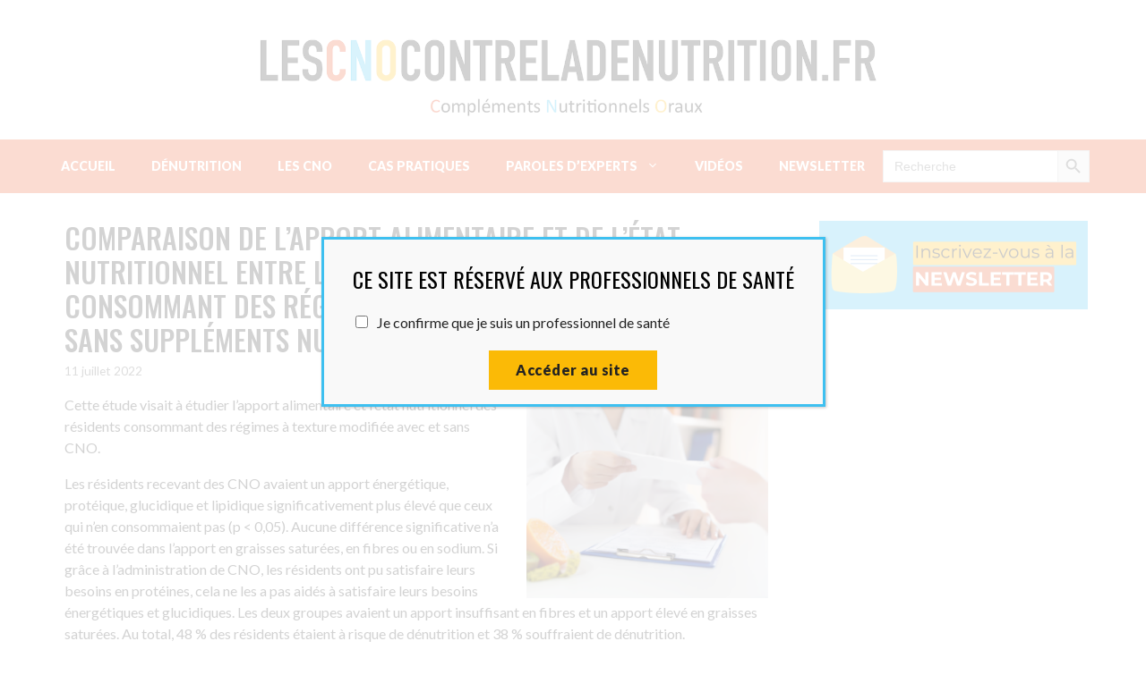

--- FILE ---
content_type: text/html; charset=UTF-8
request_url: https://lescnocontreladenutrition.fr/comparaison-de-lapport-alimentaire-et-de-letat-nutritionnel-entre-les-residents-de-soins-ages-consommant-des-regimes-a-texture-modifiee-avec-et-sans-supplements-nutritionnels-oraux/
body_size: 19411
content:
<!DOCTYPE html>
<html lang="fr-FR">
<head>
	<meta charset="UTF-8">
	<link rel="profile" href="https://gmpg.org/xfn/11">
	<meta name='robots' content='index, follow, max-image-preview:large, max-snippet:-1, max-video-preview:-1' />
<script id="wpp-js" src="https://lescnocontreladenutrition.fr/wp-content/plugins/wordpress-popular-posts/assets/js/wpp.min.js" data-sampling="0" data-sampling-rate="100" data-api-url="https://lescnocontreladenutrition.fr/wp-json/wordpress-popular-posts" data-post-id="1141" data-token="25d3cbcc14" data-lang="0" data-debug="0"></script>
<meta name="viewport" content="width=device-width, initial-scale=1">
	<!-- This site is optimized with the Yoast SEO plugin v23.0 - https://yoast.com/wordpress/plugins/seo/ -->
	<title>Comparaison de l&#039;apport alimentaire et de l&#039;état nutritionnel entre les résidents de soins âgés consommant des régimes à texture modifiée avec et sans suppléments nutritionnels oraux - Les CNO contre la denutrition</title>
	<meta name="description" content="Cette étude visait à étudier l&#039;apport alimentaire et l&#039;état nutritionnel des résidents consommant des régimes à texture modifiée avec et sans CNO." />
	<link rel="canonical" href="https://lescnocontreladenutrition.fr/comparaison-de-lapport-alimentaire-et-de-letat-nutritionnel-entre-les-residents-de-soins-ages-consommant-des-regimes-a-texture-modifiee-avec-et-sans-supplements-nutritionnels-oraux/" />
	<meta property="og:locale" content="fr_FR" />
	<meta property="og:type" content="article" />
	<meta property="og:title" content="Comparaison de l&#039;apport alimentaire et de l&#039;état nutritionnel entre les résidents de soins âgés consommant des régimes à texture modifiée avec et sans suppléments nutritionnels oraux - Les CNO contre la denutrition" />
	<meta property="og:description" content="Cette étude visait à étudier l&#039;apport alimentaire et l&#039;état nutritionnel des résidents consommant des régimes à texture modifiée avec et sans CNO." />
	<meta property="og:url" content="https://lescnocontreladenutrition.fr/comparaison-de-lapport-alimentaire-et-de-letat-nutritionnel-entre-les-residents-de-soins-ages-consommant-des-regimes-a-texture-modifiee-avec-et-sans-supplements-nutritionnels-oraux/" />
	<meta property="og:site_name" content="Les CNO contre la denutrition" />
	<meta property="article:published_time" content="2022-07-11T13:12:41+00:00" />
	<meta property="og:image" content="https://lescnocontreladenutrition.fr/wp-content/uploads/2022/07/Sans-titre-2-300x253.png" />
	<meta name="author" content="ccharlent" />
	<meta name="twitter:card" content="summary_large_image" />
	<meta name="twitter:label1" content="Écrit par" />
	<meta name="twitter:data1" content="ccharlent" />
	<meta name="twitter:label2" content="Durée de lecture estimée" />
	<meta name="twitter:data2" content="2 minutes" />
	<script type="application/ld+json" class="yoast-schema-graph">{"@context":"https://schema.org","@graph":[{"@type":"Article","@id":"https://lescnocontreladenutrition.fr/comparaison-de-lapport-alimentaire-et-de-letat-nutritionnel-entre-les-residents-de-soins-ages-consommant-des-regimes-a-texture-modifiee-avec-et-sans-supplements-nutritionnels-oraux/#article","isPartOf":{"@id":"https://lescnocontreladenutrition.fr/comparaison-de-lapport-alimentaire-et-de-letat-nutritionnel-entre-les-residents-de-soins-ages-consommant-des-regimes-a-texture-modifiee-avec-et-sans-supplements-nutritionnels-oraux/"},"author":{"name":"ccharlent","@id":"https://lescnocontreladenutrition.fr/#/schema/person/5d6e7eb746523c638d5fd9076c7b112a"},"headline":"Comparaison de l&rsquo;apport alimentaire et de l&rsquo;état nutritionnel entre les résidents de soins âgés consommant des régimes à texture modifiée avec et sans suppléments nutritionnels oraux","datePublished":"2022-07-11T13:12:41+00:00","dateModified":"2022-07-11T13:12:41+00:00","mainEntityOfPage":{"@id":"https://lescnocontreladenutrition.fr/comparaison-de-lapport-alimentaire-et-de-letat-nutritionnel-entre-les-residents-de-soins-ages-consommant-des-regimes-a-texture-modifiee-avec-et-sans-supplements-nutritionnels-oraux/"},"wordCount":259,"publisher":{"@id":"https://lescnocontreladenutrition.fr/#organization"},"image":{"@id":"https://lescnocontreladenutrition.fr/comparaison-de-lapport-alimentaire-et-de-letat-nutritionnel-entre-les-residents-de-soins-ages-consommant-des-regimes-a-texture-modifiee-avec-et-sans-supplements-nutritionnels-oraux/#primaryimage"},"thumbnailUrl":"https://lescnocontreladenutrition.fr/wp-content/uploads/2022/07/Sans-titre-2-300x253.png","keywords":["apport alimentaire","état nutritionnel","régimes à texture modifiée","résidents de soins âgés","suppléments nutritionnels oraux"],"articleSection":["Étude"],"inLanguage":"fr-FR"},{"@type":"WebPage","@id":"https://lescnocontreladenutrition.fr/comparaison-de-lapport-alimentaire-et-de-letat-nutritionnel-entre-les-residents-de-soins-ages-consommant-des-regimes-a-texture-modifiee-avec-et-sans-supplements-nutritionnels-oraux/","url":"https://lescnocontreladenutrition.fr/comparaison-de-lapport-alimentaire-et-de-letat-nutritionnel-entre-les-residents-de-soins-ages-consommant-des-regimes-a-texture-modifiee-avec-et-sans-supplements-nutritionnels-oraux/","name":"Comparaison de l'apport alimentaire et de l'état nutritionnel entre les résidents de soins âgés consommant des régimes à texture modifiée avec et sans suppléments nutritionnels oraux - Les CNO contre la denutrition","isPartOf":{"@id":"https://lescnocontreladenutrition.fr/#website"},"primaryImageOfPage":{"@id":"https://lescnocontreladenutrition.fr/comparaison-de-lapport-alimentaire-et-de-letat-nutritionnel-entre-les-residents-de-soins-ages-consommant-des-regimes-a-texture-modifiee-avec-et-sans-supplements-nutritionnels-oraux/#primaryimage"},"image":{"@id":"https://lescnocontreladenutrition.fr/comparaison-de-lapport-alimentaire-et-de-letat-nutritionnel-entre-les-residents-de-soins-ages-consommant-des-regimes-a-texture-modifiee-avec-et-sans-supplements-nutritionnels-oraux/#primaryimage"},"thumbnailUrl":"https://lescnocontreladenutrition.fr/wp-content/uploads/2022/07/Sans-titre-2-300x253.png","datePublished":"2022-07-11T13:12:41+00:00","dateModified":"2022-07-11T13:12:41+00:00","description":"Cette étude visait à étudier l'apport alimentaire et l'état nutritionnel des résidents consommant des régimes à texture modifiée avec et sans CNO.","breadcrumb":{"@id":"https://lescnocontreladenutrition.fr/comparaison-de-lapport-alimentaire-et-de-letat-nutritionnel-entre-les-residents-de-soins-ages-consommant-des-regimes-a-texture-modifiee-avec-et-sans-supplements-nutritionnels-oraux/#breadcrumb"},"inLanguage":"fr-FR","potentialAction":[{"@type":"ReadAction","target":["https://lescnocontreladenutrition.fr/comparaison-de-lapport-alimentaire-et-de-letat-nutritionnel-entre-les-residents-de-soins-ages-consommant-des-regimes-a-texture-modifiee-avec-et-sans-supplements-nutritionnels-oraux/"]}]},{"@type":"ImageObject","inLanguage":"fr-FR","@id":"https://lescnocontreladenutrition.fr/comparaison-de-lapport-alimentaire-et-de-letat-nutritionnel-entre-les-residents-de-soins-ages-consommant-des-regimes-a-texture-modifiee-avec-et-sans-supplements-nutritionnels-oraux/#primaryimage","url":"https://lescnocontreladenutrition.fr/wp-content/uploads/2022/07/Sans-titre-2.png","contentUrl":"https://lescnocontreladenutrition.fr/wp-content/uploads/2022/07/Sans-titre-2.png","width":1334,"height":1124,"caption":"apport alimentaire.état nutritionnel.résidents de soins âgés.régimes à texture modifiée.suppléments nutritionnels oraux"},{"@type":"BreadcrumbList","@id":"https://lescnocontreladenutrition.fr/comparaison-de-lapport-alimentaire-et-de-letat-nutritionnel-entre-les-residents-de-soins-ages-consommant-des-regimes-a-texture-modifiee-avec-et-sans-supplements-nutritionnels-oraux/#breadcrumb","itemListElement":[{"@type":"ListItem","position":1,"name":"Accueil","item":"https://lescnocontreladenutrition.fr/"},{"@type":"ListItem","position":2,"name":"Comparaison de l&rsquo;apport alimentaire et de l&rsquo;état nutritionnel entre les résidents de soins âgés consommant des régimes à texture modifiée avec et sans suppléments nutritionnels oraux"}]},{"@type":"WebSite","@id":"https://lescnocontreladenutrition.fr/#website","url":"https://lescnocontreladenutrition.fr/","name":"Les CNO contre la denutrition","description":"Compléments Nutritionnels Oraux","publisher":{"@id":"https://lescnocontreladenutrition.fr/#organization"},"potentialAction":[{"@type":"SearchAction","target":{"@type":"EntryPoint","urlTemplate":"https://lescnocontreladenutrition.fr/?s={search_term_string}"},"query-input":"required name=search_term_string"}],"inLanguage":"fr-FR"},{"@type":"Organization","@id":"https://lescnocontreladenutrition.fr/#organization","name":"Les CNO contre la denutrition","url":"https://lescnocontreladenutrition.fr/","logo":{"@type":"ImageObject","inLanguage":"fr-FR","@id":"https://lescnocontreladenutrition.fr/#/schema/logo/image/","url":"https://lescnocontreladenutrition.fr/wp-content/uploads/2021/05/logo-CNO.png","contentUrl":"https://lescnocontreladenutrition.fr/wp-content/uploads/2021/05/logo-CNO.png","width":1200,"height":157,"caption":"Les CNO contre la denutrition"},"image":{"@id":"https://lescnocontreladenutrition.fr/#/schema/logo/image/"}},{"@type":"Person","@id":"https://lescnocontreladenutrition.fr/#/schema/person/5d6e7eb746523c638d5fd9076c7b112a","name":"ccharlent","url":"https://lescnocontreladenutrition.fr/author/ccharlent/"}]}</script>
	<!-- / Yoast SEO plugin. -->


<link rel='dns-prefetch' href='//www.googletagmanager.com' />
<link href='https://fonts.gstatic.com' crossorigin rel='preconnect' />
<link href='https://fonts.googleapis.com' crossorigin rel='preconnect' />
<link rel="alternate" type="application/rss+xml" title="Les CNO contre la denutrition &raquo; Flux" href="https://lescnocontreladenutrition.fr/feed/" />
<link rel="alternate" type="application/rss+xml" title="Les CNO contre la denutrition &raquo; Flux des commentaires" href="https://lescnocontreladenutrition.fr/comments/feed/" />
<link rel="alternate" type="application/rss+xml" title="Les CNO contre la denutrition &raquo; Comparaison de l&rsquo;apport alimentaire et de l&rsquo;état nutritionnel entre les résidents de soins âgés consommant des régimes à texture modifiée avec et sans suppléments nutritionnels oraux Flux des commentaires" href="https://lescnocontreladenutrition.fr/comparaison-de-lapport-alimentaire-et-de-letat-nutritionnel-entre-les-residents-de-soins-ages-consommant-des-regimes-a-texture-modifiee-avec-et-sans-supplements-nutritionnels-oraux/feed/" />
<link rel="alternate" title="oEmbed (JSON)" type="application/json+oembed" href="https://lescnocontreladenutrition.fr/wp-json/oembed/1.0/embed?url=https%3A%2F%2Flescnocontreladenutrition.fr%2Fcomparaison-de-lapport-alimentaire-et-de-letat-nutritionnel-entre-les-residents-de-soins-ages-consommant-des-regimes-a-texture-modifiee-avec-et-sans-supplements-nutritionnels-oraux%2F" />
<link rel="alternate" title="oEmbed (XML)" type="text/xml+oembed" href="https://lescnocontreladenutrition.fr/wp-json/oembed/1.0/embed?url=https%3A%2F%2Flescnocontreladenutrition.fr%2Fcomparaison-de-lapport-alimentaire-et-de-letat-nutritionnel-entre-les-residents-de-soins-ages-consommant-des-regimes-a-texture-modifiee-avec-et-sans-supplements-nutritionnels-oraux%2F&#038;format=xml" />
<style id='wp-img-auto-sizes-contain-inline-css'>
img:is([sizes=auto i],[sizes^="auto," i]){contain-intrinsic-size:3000px 1500px}
/*# sourceURL=wp-img-auto-sizes-contain-inline-css */
</style>
<link rel='stylesheet' id='generate-fonts-css' href='//fonts.googleapis.com/css?family=Lato:100,100italic,300,300italic,regular,italic,700,700italic,900,900italic|Oswald:200,300,regular,500,600,700' media='all' />
<style id='wp-emoji-styles-inline-css'>

	img.wp-smiley, img.emoji {
		display: inline !important;
		border: none !important;
		box-shadow: none !important;
		height: 1em !important;
		width: 1em !important;
		margin: 0 0.07em !important;
		vertical-align: -0.1em !important;
		background: none !important;
		padding: 0 !important;
	}
/*# sourceURL=wp-emoji-styles-inline-css */
</style>
<style id='wp-block-library-inline-css'>
:root{--wp-block-synced-color:#7a00df;--wp-block-synced-color--rgb:122,0,223;--wp-bound-block-color:var(--wp-block-synced-color);--wp-editor-canvas-background:#ddd;--wp-admin-theme-color:#007cba;--wp-admin-theme-color--rgb:0,124,186;--wp-admin-theme-color-darker-10:#006ba1;--wp-admin-theme-color-darker-10--rgb:0,107,160.5;--wp-admin-theme-color-darker-20:#005a87;--wp-admin-theme-color-darker-20--rgb:0,90,135;--wp-admin-border-width-focus:2px}@media (min-resolution:192dpi){:root{--wp-admin-border-width-focus:1.5px}}.wp-element-button{cursor:pointer}:root .has-very-light-gray-background-color{background-color:#eee}:root .has-very-dark-gray-background-color{background-color:#313131}:root .has-very-light-gray-color{color:#eee}:root .has-very-dark-gray-color{color:#313131}:root .has-vivid-green-cyan-to-vivid-cyan-blue-gradient-background{background:linear-gradient(135deg,#00d084,#0693e3)}:root .has-purple-crush-gradient-background{background:linear-gradient(135deg,#34e2e4,#4721fb 50%,#ab1dfe)}:root .has-hazy-dawn-gradient-background{background:linear-gradient(135deg,#faaca8,#dad0ec)}:root .has-subdued-olive-gradient-background{background:linear-gradient(135deg,#fafae1,#67a671)}:root .has-atomic-cream-gradient-background{background:linear-gradient(135deg,#fdd79a,#004a59)}:root .has-nightshade-gradient-background{background:linear-gradient(135deg,#330968,#31cdcf)}:root .has-midnight-gradient-background{background:linear-gradient(135deg,#020381,#2874fc)}:root{--wp--preset--font-size--normal:16px;--wp--preset--font-size--huge:42px}.has-regular-font-size{font-size:1em}.has-larger-font-size{font-size:2.625em}.has-normal-font-size{font-size:var(--wp--preset--font-size--normal)}.has-huge-font-size{font-size:var(--wp--preset--font-size--huge)}.has-text-align-center{text-align:center}.has-text-align-left{text-align:left}.has-text-align-right{text-align:right}.has-fit-text{white-space:nowrap!important}#end-resizable-editor-section{display:none}.aligncenter{clear:both}.items-justified-left{justify-content:flex-start}.items-justified-center{justify-content:center}.items-justified-right{justify-content:flex-end}.items-justified-space-between{justify-content:space-between}.screen-reader-text{border:0;clip-path:inset(50%);height:1px;margin:-1px;overflow:hidden;padding:0;position:absolute;width:1px;word-wrap:normal!important}.screen-reader-text:focus{background-color:#ddd;clip-path:none;color:#444;display:block;font-size:1em;height:auto;left:5px;line-height:normal;padding:15px 23px 14px;text-decoration:none;top:5px;width:auto;z-index:100000}html :where(.has-border-color){border-style:solid}html :where([style*=border-top-color]){border-top-style:solid}html :where([style*=border-right-color]){border-right-style:solid}html :where([style*=border-bottom-color]){border-bottom-style:solid}html :where([style*=border-left-color]){border-left-style:solid}html :where([style*=border-width]){border-style:solid}html :where([style*=border-top-width]){border-top-style:solid}html :where([style*=border-right-width]){border-right-style:solid}html :where([style*=border-bottom-width]){border-bottom-style:solid}html :where([style*=border-left-width]){border-left-style:solid}html :where(img[class*=wp-image-]){height:auto;max-width:100%}:where(figure){margin:0 0 1em}html :where(.is-position-sticky){--wp-admin--admin-bar--position-offset:var(--wp-admin--admin-bar--height,0px)}@media screen and (max-width:600px){html :where(.is-position-sticky){--wp-admin--admin-bar--position-offset:0px}}

/*# sourceURL=wp-block-library-inline-css */
</style><style id='global-styles-inline-css'>
:root{--wp--preset--aspect-ratio--square: 1;--wp--preset--aspect-ratio--4-3: 4/3;--wp--preset--aspect-ratio--3-4: 3/4;--wp--preset--aspect-ratio--3-2: 3/2;--wp--preset--aspect-ratio--2-3: 2/3;--wp--preset--aspect-ratio--16-9: 16/9;--wp--preset--aspect-ratio--9-16: 9/16;--wp--preset--color--black: #000000;--wp--preset--color--cyan-bluish-gray: #abb8c3;--wp--preset--color--white: #ffffff;--wp--preset--color--pale-pink: #f78da7;--wp--preset--color--vivid-red: #cf2e2e;--wp--preset--color--luminous-vivid-orange: #ff6900;--wp--preset--color--luminous-vivid-amber: #fcb900;--wp--preset--color--light-green-cyan: #7bdcb5;--wp--preset--color--vivid-green-cyan: #00d084;--wp--preset--color--pale-cyan-blue: #8ed1fc;--wp--preset--color--vivid-cyan-blue: #0693e3;--wp--preset--color--vivid-purple: #9b51e0;--wp--preset--color--contrast: var(--contrast);--wp--preset--color--contrast-2: var(--contrast-2);--wp--preset--color--contrast-3: var(--contrast-3);--wp--preset--color--base: var(--base);--wp--preset--color--base-2: var(--base-2);--wp--preset--color--base-3: var(--base-3);--wp--preset--color--accent: var(--accent);--wp--preset--gradient--vivid-cyan-blue-to-vivid-purple: linear-gradient(135deg,rgb(6,147,227) 0%,rgb(155,81,224) 100%);--wp--preset--gradient--light-green-cyan-to-vivid-green-cyan: linear-gradient(135deg,rgb(122,220,180) 0%,rgb(0,208,130) 100%);--wp--preset--gradient--luminous-vivid-amber-to-luminous-vivid-orange: linear-gradient(135deg,rgb(252,185,0) 0%,rgb(255,105,0) 100%);--wp--preset--gradient--luminous-vivid-orange-to-vivid-red: linear-gradient(135deg,rgb(255,105,0) 0%,rgb(207,46,46) 100%);--wp--preset--gradient--very-light-gray-to-cyan-bluish-gray: linear-gradient(135deg,rgb(238,238,238) 0%,rgb(169,184,195) 100%);--wp--preset--gradient--cool-to-warm-spectrum: linear-gradient(135deg,rgb(74,234,220) 0%,rgb(151,120,209) 20%,rgb(207,42,186) 40%,rgb(238,44,130) 60%,rgb(251,105,98) 80%,rgb(254,248,76) 100%);--wp--preset--gradient--blush-light-purple: linear-gradient(135deg,rgb(255,206,236) 0%,rgb(152,150,240) 100%);--wp--preset--gradient--blush-bordeaux: linear-gradient(135deg,rgb(254,205,165) 0%,rgb(254,45,45) 50%,rgb(107,0,62) 100%);--wp--preset--gradient--luminous-dusk: linear-gradient(135deg,rgb(255,203,112) 0%,rgb(199,81,192) 50%,rgb(65,88,208) 100%);--wp--preset--gradient--pale-ocean: linear-gradient(135deg,rgb(255,245,203) 0%,rgb(182,227,212) 50%,rgb(51,167,181) 100%);--wp--preset--gradient--electric-grass: linear-gradient(135deg,rgb(202,248,128) 0%,rgb(113,206,126) 100%);--wp--preset--gradient--midnight: linear-gradient(135deg,rgb(2,3,129) 0%,rgb(40,116,252) 100%);--wp--preset--font-size--small: 13px;--wp--preset--font-size--medium: 20px;--wp--preset--font-size--large: 36px;--wp--preset--font-size--x-large: 42px;--wp--preset--spacing--20: 0.44rem;--wp--preset--spacing--30: 0.67rem;--wp--preset--spacing--40: 1rem;--wp--preset--spacing--50: 1.5rem;--wp--preset--spacing--60: 2.25rem;--wp--preset--spacing--70: 3.38rem;--wp--preset--spacing--80: 5.06rem;--wp--preset--shadow--natural: 6px 6px 9px rgba(0, 0, 0, 0.2);--wp--preset--shadow--deep: 12px 12px 50px rgba(0, 0, 0, 0.4);--wp--preset--shadow--sharp: 6px 6px 0px rgba(0, 0, 0, 0.2);--wp--preset--shadow--outlined: 6px 6px 0px -3px rgb(255, 255, 255), 6px 6px rgb(0, 0, 0);--wp--preset--shadow--crisp: 6px 6px 0px rgb(0, 0, 0);}:where(.is-layout-flex){gap: 0.5em;}:where(.is-layout-grid){gap: 0.5em;}body .is-layout-flex{display: flex;}.is-layout-flex{flex-wrap: wrap;align-items: center;}.is-layout-flex > :is(*, div){margin: 0;}body .is-layout-grid{display: grid;}.is-layout-grid > :is(*, div){margin: 0;}:where(.wp-block-columns.is-layout-flex){gap: 2em;}:where(.wp-block-columns.is-layout-grid){gap: 2em;}:where(.wp-block-post-template.is-layout-flex){gap: 1.25em;}:where(.wp-block-post-template.is-layout-grid){gap: 1.25em;}.has-black-color{color: var(--wp--preset--color--black) !important;}.has-cyan-bluish-gray-color{color: var(--wp--preset--color--cyan-bluish-gray) !important;}.has-white-color{color: var(--wp--preset--color--white) !important;}.has-pale-pink-color{color: var(--wp--preset--color--pale-pink) !important;}.has-vivid-red-color{color: var(--wp--preset--color--vivid-red) !important;}.has-luminous-vivid-orange-color{color: var(--wp--preset--color--luminous-vivid-orange) !important;}.has-luminous-vivid-amber-color{color: var(--wp--preset--color--luminous-vivid-amber) !important;}.has-light-green-cyan-color{color: var(--wp--preset--color--light-green-cyan) !important;}.has-vivid-green-cyan-color{color: var(--wp--preset--color--vivid-green-cyan) !important;}.has-pale-cyan-blue-color{color: var(--wp--preset--color--pale-cyan-blue) !important;}.has-vivid-cyan-blue-color{color: var(--wp--preset--color--vivid-cyan-blue) !important;}.has-vivid-purple-color{color: var(--wp--preset--color--vivid-purple) !important;}.has-black-background-color{background-color: var(--wp--preset--color--black) !important;}.has-cyan-bluish-gray-background-color{background-color: var(--wp--preset--color--cyan-bluish-gray) !important;}.has-white-background-color{background-color: var(--wp--preset--color--white) !important;}.has-pale-pink-background-color{background-color: var(--wp--preset--color--pale-pink) !important;}.has-vivid-red-background-color{background-color: var(--wp--preset--color--vivid-red) !important;}.has-luminous-vivid-orange-background-color{background-color: var(--wp--preset--color--luminous-vivid-orange) !important;}.has-luminous-vivid-amber-background-color{background-color: var(--wp--preset--color--luminous-vivid-amber) !important;}.has-light-green-cyan-background-color{background-color: var(--wp--preset--color--light-green-cyan) !important;}.has-vivid-green-cyan-background-color{background-color: var(--wp--preset--color--vivid-green-cyan) !important;}.has-pale-cyan-blue-background-color{background-color: var(--wp--preset--color--pale-cyan-blue) !important;}.has-vivid-cyan-blue-background-color{background-color: var(--wp--preset--color--vivid-cyan-blue) !important;}.has-vivid-purple-background-color{background-color: var(--wp--preset--color--vivid-purple) !important;}.has-black-border-color{border-color: var(--wp--preset--color--black) !important;}.has-cyan-bluish-gray-border-color{border-color: var(--wp--preset--color--cyan-bluish-gray) !important;}.has-white-border-color{border-color: var(--wp--preset--color--white) !important;}.has-pale-pink-border-color{border-color: var(--wp--preset--color--pale-pink) !important;}.has-vivid-red-border-color{border-color: var(--wp--preset--color--vivid-red) !important;}.has-luminous-vivid-orange-border-color{border-color: var(--wp--preset--color--luminous-vivid-orange) !important;}.has-luminous-vivid-amber-border-color{border-color: var(--wp--preset--color--luminous-vivid-amber) !important;}.has-light-green-cyan-border-color{border-color: var(--wp--preset--color--light-green-cyan) !important;}.has-vivid-green-cyan-border-color{border-color: var(--wp--preset--color--vivid-green-cyan) !important;}.has-pale-cyan-blue-border-color{border-color: var(--wp--preset--color--pale-cyan-blue) !important;}.has-vivid-cyan-blue-border-color{border-color: var(--wp--preset--color--vivid-cyan-blue) !important;}.has-vivid-purple-border-color{border-color: var(--wp--preset--color--vivid-purple) !important;}.has-vivid-cyan-blue-to-vivid-purple-gradient-background{background: var(--wp--preset--gradient--vivid-cyan-blue-to-vivid-purple) !important;}.has-light-green-cyan-to-vivid-green-cyan-gradient-background{background: var(--wp--preset--gradient--light-green-cyan-to-vivid-green-cyan) !important;}.has-luminous-vivid-amber-to-luminous-vivid-orange-gradient-background{background: var(--wp--preset--gradient--luminous-vivid-amber-to-luminous-vivid-orange) !important;}.has-luminous-vivid-orange-to-vivid-red-gradient-background{background: var(--wp--preset--gradient--luminous-vivid-orange-to-vivid-red) !important;}.has-very-light-gray-to-cyan-bluish-gray-gradient-background{background: var(--wp--preset--gradient--very-light-gray-to-cyan-bluish-gray) !important;}.has-cool-to-warm-spectrum-gradient-background{background: var(--wp--preset--gradient--cool-to-warm-spectrum) !important;}.has-blush-light-purple-gradient-background{background: var(--wp--preset--gradient--blush-light-purple) !important;}.has-blush-bordeaux-gradient-background{background: var(--wp--preset--gradient--blush-bordeaux) !important;}.has-luminous-dusk-gradient-background{background: var(--wp--preset--gradient--luminous-dusk) !important;}.has-pale-ocean-gradient-background{background: var(--wp--preset--gradient--pale-ocean) !important;}.has-electric-grass-gradient-background{background: var(--wp--preset--gradient--electric-grass) !important;}.has-midnight-gradient-background{background: var(--wp--preset--gradient--midnight) !important;}.has-small-font-size{font-size: var(--wp--preset--font-size--small) !important;}.has-medium-font-size{font-size: var(--wp--preset--font-size--medium) !important;}.has-large-font-size{font-size: var(--wp--preset--font-size--large) !important;}.has-x-large-font-size{font-size: var(--wp--preset--font-size--x-large) !important;}
/*# sourceURL=global-styles-inline-css */
</style>

<style id='classic-theme-styles-inline-css'>
/*! This file is auto-generated */
.wp-block-button__link{color:#fff;background-color:#32373c;border-radius:9999px;box-shadow:none;text-decoration:none;padding:calc(.667em + 2px) calc(1.333em + 2px);font-size:1.125em}.wp-block-file__button{background:#32373c;color:#fff;text-decoration:none}
/*# sourceURL=/wp-includes/css/classic-themes.min.css */
</style>
<link rel='stylesheet' id='quiz-maker-css' href='https://lescnocontreladenutrition.fr/wp-content/plugins/quiz-maker/public/css/quiz-maker-public.css?ver=8.7.8.100' media='all' />
<link rel='stylesheet' id='ivory-search-styles-css' href='https://lescnocontreladenutrition.fr/wp-content/plugins/add-search-to-menu/public/css/ivory-search.min.css?ver=5.5.6' media='all' />
<link rel='stylesheet' id='wordpress-popular-posts-css-css' href='https://lescnocontreladenutrition.fr/wp-content/plugins/wordpress-popular-posts/assets/css/wpp.css?ver=7.0.1' media='all' />
<link rel='stylesheet' id='generate-widget-areas-css' href='https://lescnocontreladenutrition.fr/wp-content/themes/generatepress/assets/css/components/widget-areas.min.css?ver=3.3.0' media='all' />
<link rel='stylesheet' id='generate-style-css' href='https://lescnocontreladenutrition.fr/wp-content/themes/generatepress/assets/css/main.min.css?ver=3.3.0' media='all' />
<style id='generate-style-inline-css'>
body{background-color:#f7f8f9;color:#222222;}a{color:#1e73be;}a:hover, a:focus, a:active{color:#000000;}.wp-block-group__inner-container{max-width:1200px;margin-left:auto;margin-right:auto;}.site-header .header-image{width:700px;}.generate-back-to-top{font-size:20px;border-radius:3px;position:fixed;bottom:30px;right:30px;line-height:40px;width:40px;text-align:center;z-index:10;transition:opacity 300ms ease-in-out;opacity:0.1;transform:translateY(1000px);}.generate-back-to-top__show{opacity:1;transform:translateY(0);}:root{--contrast:#222222;--contrast-2:#575760;--contrast-3:#b2b2be;--base:#f0f0f0;--base-2:#f7f8f9;--base-3:#ffffff;--accent:#1e73be;}:root .has-contrast-color{color:var(--contrast);}:root .has-contrast-background-color{background-color:var(--contrast);}:root .has-contrast-2-color{color:var(--contrast-2);}:root .has-contrast-2-background-color{background-color:var(--contrast-2);}:root .has-contrast-3-color{color:var(--contrast-3);}:root .has-contrast-3-background-color{background-color:var(--contrast-3);}:root .has-base-color{color:var(--base);}:root .has-base-background-color{background-color:var(--base);}:root .has-base-2-color{color:var(--base-2);}:root .has-base-2-background-color{background-color:var(--base-2);}:root .has-base-3-color{color:var(--base-3);}:root .has-base-3-background-color{background-color:var(--base-3);}:root .has-accent-color{color:var(--accent);}:root .has-accent-background-color{background-color:var(--accent);}body, button, input, select, textarea{font-family:"Lato", sans-serif;font-size:16px;}body{line-height:1.5;}p{margin-bottom:1em;}.entry-content > [class*="wp-block-"]:not(:last-child):not(.wp-block-heading){margin-bottom:1em;}.main-navigation a, .menu-toggle{font-family:"Lato", sans-serif;font-weight:900;text-transform:uppercase;font-size:16px;}.main-navigation .menu-bar-items{font-size:16px;}.main-navigation .main-nav ul ul li a{font-size:15px;}.sidebar .widget, .footer-widgets .widget{font-size:17px;}h1{font-family:"Oswald", sans-serif;}h2{font-family:"Oswald", sans-serif;}h3{font-family:"Oswald", sans-serif;}h4{font-family:"Lato", sans-serif;}h5{font-family:"Lato", sans-serif;}h6{font-family:"Lato", sans-serif;}@media (max-width:768px){h1{font-size:31px;}h2{font-size:27px;}h3{font-size:24px;}h4{font-size:22px;}h5{font-size:19px;}}.top-bar{background-color:#636363;color:#ffffff;}.top-bar a{color:#ffffff;}.top-bar a:hover{color:#303030;}.site-header{background-color:#ffffff;}.main-title a,.main-title a:hover{color:#222222;}.site-description{color:#757575;}.main-navigation,.main-navigation ul ul{background-color:#eb501d;}.main-navigation .main-nav ul li a, .main-navigation .menu-toggle, .main-navigation .menu-bar-items{color:#ffffff;}.main-navigation .main-nav ul li:not([class*="current-menu-"]):hover > a, .main-navigation .main-nav ul li:not([class*="current-menu-"]):focus > a, .main-navigation .main-nav ul li.sfHover:not([class*="current-menu-"]) > a, .main-navigation .menu-bar-item:hover > a, .main-navigation .menu-bar-item.sfHover > a{color:#7a8896;background-color:#ffffff;}button.menu-toggle:hover,button.menu-toggle:focus{color:#ffffff;}.main-navigation .main-nav ul li[class*="current-menu-"] > a{color:#7a8896;background-color:#ffffff;}.navigation-search input[type="search"],.navigation-search input[type="search"]:active, .navigation-search input[type="search"]:focus, .main-navigation .main-nav ul li.search-item.active > a, .main-navigation .menu-bar-items .search-item.active > a{color:#7a8896;background-color:#ffffff;}.main-navigation ul ul{background-color:#eaeaea;}.main-navigation .main-nav ul ul li a{color:#515151;}.main-navigation .main-nav ul ul li:not([class*="current-menu-"]):hover > a,.main-navigation .main-nav ul ul li:not([class*="current-menu-"]):focus > a, .main-navigation .main-nav ul ul li.sfHover:not([class*="current-menu-"]) > a{color:#7a8896;background-color:#eaeaea;}.main-navigation .main-nav ul ul li[class*="current-menu-"] > a{color:#7a8896;background-color:#eaeaea;}.separate-containers .inside-article, .separate-containers .comments-area, .separate-containers .page-header, .one-container .container, .separate-containers .paging-navigation, .inside-page-header{background-color:#ffffff;}.entry-title a{color:#222222;}.entry-title a:hover{color:#55555e;}.entry-meta{color:#595959;}.sidebar .widget{background-color:#ffffff;}.footer-widgets{background-color:#ffffff;}.footer-widgets .widget-title{color:#000000;}.site-info{color:#ffffff;background-color:#55555e;}.site-info a{color:#ffffff;}.site-info a:hover{color:#d3d3d3;}.footer-bar .widget_nav_menu .current-menu-item a{color:#d3d3d3;}input[type="text"],input[type="email"],input[type="url"],input[type="password"],input[type="search"],input[type="tel"],input[type="number"],textarea,select{color:#666666;background-color:#fafafa;border-color:#cccccc;}input[type="text"]:focus,input[type="email"]:focus,input[type="url"]:focus,input[type="password"]:focus,input[type="search"]:focus,input[type="tel"]:focus,input[type="number"]:focus,textarea:focus,select:focus{color:#666666;background-color:#ffffff;border-color:#bfbfbf;}button,html input[type="button"],input[type="reset"],input[type="submit"],a.button,a.wp-block-button__link:not(.has-background){color:#ffffff;background-color:#55555e;}button:hover,html input[type="button"]:hover,input[type="reset"]:hover,input[type="submit"]:hover,a.button:hover,button:focus,html input[type="button"]:focus,input[type="reset"]:focus,input[type="submit"]:focus,a.button:focus,a.wp-block-button__link:not(.has-background):active,a.wp-block-button__link:not(.has-background):focus,a.wp-block-button__link:not(.has-background):hover{color:#ffffff;background-color:#3f4047;}a.generate-back-to-top{background-color:rgba( 0,0,0,0.4 );color:#ffffff;}a.generate-back-to-top:hover,a.generate-back-to-top:focus{background-color:rgba( 0,0,0,0.6 );color:#ffffff;}:root{--gp-search-modal-bg-color:var(--base-3);--gp-search-modal-text-color:var(--contrast);--gp-search-modal-overlay-bg-color:rgba(0,0,0,0.2);}@media (max-width: 768px){.main-navigation .menu-bar-item:hover > a, .main-navigation .menu-bar-item.sfHover > a{background:none;color:#ffffff;}}.nav-below-header .main-navigation .inside-navigation.grid-container, .nav-above-header .main-navigation .inside-navigation.grid-container{padding:0px 20px 0px 20px;}.separate-containers .inside-article, .separate-containers .comments-area, .separate-containers .page-header, .separate-containers .paging-navigation, .one-container .site-content, .inside-page-header{padding:0px;}.site-main .wp-block-group__inner-container{padding:0px;}.separate-containers .paging-navigation{padding-top:20px;padding-bottom:20px;}.entry-content .alignwide, body:not(.no-sidebar) .entry-content .alignfull{margin-left:-0px;width:calc(100% + 0px);max-width:calc(100% + 0px);}.one-container.right-sidebar .site-main,.one-container.both-right .site-main{margin-right:0px;}.one-container.left-sidebar .site-main,.one-container.both-left .site-main{margin-left:0px;}.one-container.both-sidebars .site-main{margin:0px;}.sidebar .widget, .page-header, .widget-area .main-navigation, .site-main > *{margin-bottom:15px;}.separate-containers .site-main{margin:15px;}.both-right .inside-left-sidebar,.both-left .inside-left-sidebar{margin-right:7px;}.both-right .inside-right-sidebar,.both-left .inside-right-sidebar{margin-left:7px;}.one-container.archive .post:not(:last-child):not(.is-loop-template-item), .one-container.blog .post:not(:last-child):not(.is-loop-template-item){padding-bottom:0px;}.separate-containers .featured-image{margin-top:15px;}.separate-containers .inside-right-sidebar, .separate-containers .inside-left-sidebar{margin-top:15px;margin-bottom:15px;}.rtl .menu-item-has-children .dropdown-menu-toggle{padding-left:20px;}.rtl .main-navigation .main-nav ul li.menu-item-has-children > a{padding-right:20px;}.widget-area .widget{padding:0px;}.footer-widgets-container{padding:15px 0px 15px 0px;}.inside-site-info{padding:15px 40px 15px 40px;}@media (max-width:768px){.separate-containers .inside-article, .separate-containers .comments-area, .separate-containers .page-header, .separate-containers .paging-navigation, .one-container .site-content, .inside-page-header{padding:30px;}.site-main .wp-block-group__inner-container{padding:30px;}.inside-top-bar{padding-right:30px;padding-left:30px;}.inside-header{padding-right:30px;padding-left:30px;}.widget-area .widget{padding-top:30px;padding-right:30px;padding-bottom:30px;padding-left:30px;}.footer-widgets-container{padding-top:30px;padding-right:30px;padding-bottom:30px;padding-left:30px;}.inside-site-info{padding-right:30px;padding-left:30px;}.entry-content .alignwide, body:not(.no-sidebar) .entry-content .alignfull{margin-left:-30px;width:calc(100% + 60px);max-width:calc(100% + 60px);}.one-container .site-main .paging-navigation{margin-bottom:15px;}}/* End cached CSS */.is-right-sidebar{width:25%;}.is-left-sidebar{width:25%;}.site-content .content-area{width:75%;}@media (max-width: 768px){.main-navigation .menu-toggle,.sidebar-nav-mobile:not(#sticky-placeholder){display:block;}.main-navigation ul,.gen-sidebar-nav,.main-navigation:not(.slideout-navigation):not(.toggled) .main-nav > ul,.has-inline-mobile-toggle #site-navigation .inside-navigation > *:not(.navigation-search):not(.main-nav){display:none;}.nav-align-right .inside-navigation,.nav-align-center .inside-navigation{justify-content:space-between;}}
.dynamic-author-image-rounded{border-radius:100%;}.dynamic-featured-image, .dynamic-author-image{vertical-align:middle;}.one-container.blog .dynamic-content-template:not(:last-child), .one-container.archive .dynamic-content-template:not(:last-child){padding-bottom:0px;}.dynamic-entry-excerpt > p:last-child{margin-bottom:0px;}
.main-navigation .main-nav ul li a,.menu-toggle,.main-navigation .menu-bar-item > a{transition: line-height 300ms ease}.main-navigation.toggled .main-nav > ul{background-color: #eb501d}.sticky-enabled .gen-sidebar-nav.is_stuck .main-navigation {margin-bottom: 0px;}.sticky-enabled .gen-sidebar-nav.is_stuck {z-index: 500;}.sticky-enabled .main-navigation.is_stuck {box-shadow: 0 2px 2px -2px rgba(0, 0, 0, .2);}.navigation-stick:not(.gen-sidebar-nav) {left: 0;right: 0;width: 100% !important;}.nav-float-right .navigation-stick {width: 100% !important;left: 0;}.nav-float-right .navigation-stick .navigation-branding {margin-right: auto;}.main-navigation.has-sticky-branding:not(.grid-container) .inside-navigation:not(.grid-container) .navigation-branding{margin-left: 10px;}.main-navigation.navigation-stick.has-sticky-branding .inside-navigation.grid-container{padding-left:40px;padding-right:40px;}@media (max-width:768px){.main-navigation.navigation-stick.has-sticky-branding .inside-navigation.grid-container{padding-left:0;padding-right:0;}}
h1.entry-title{font-weight:normal;}h2.entry-title{font-weight:normal;}
/*# sourceURL=generate-style-inline-css */
</style>
<link rel='stylesheet' id='generate-child-css' href='https://lescnocontreladenutrition.fr/wp-content/themes/generatepress_child/style.css?ver=1699451118' media='all' />
<link rel='stylesheet' id='popup-maker-site-css' href='//lescnocontreladenutrition.fr/wp-content/uploads/pum/pum-site-styles.css?generated=1745911285&#038;ver=1.19.0' media='all' />
<link rel='stylesheet' id='generate-blog-columns-css' href='https://lescnocontreladenutrition.fr/wp-content/plugins/gp-premium/blog/functions/css/columns.min.css?ver=2.4.1' media='all' />
<style id='kadence-blocks-global-variables-inline-css'>
:root {--global-kb-font-size-sm:clamp(0.8rem, 0.73rem + 0.217vw, 0.9rem);--global-kb-font-size-md:clamp(1.1rem, 0.995rem + 0.326vw, 1.25rem);--global-kb-font-size-lg:clamp(1.75rem, 1.576rem + 0.543vw, 2rem);--global-kb-font-size-xl:clamp(2.25rem, 1.728rem + 1.63vw, 3rem);--global-kb-font-size-xxl:clamp(2.5rem, 1.456rem + 3.26vw, 4rem);--global-kb-font-size-xxxl:clamp(2.75rem, 0.489rem + 7.065vw, 6rem);}:root {--global-palette1: #3182CE;--global-palette2: #2B6CB0;--global-palette3: #1A202C;--global-palette4: #2D3748;--global-palette5: #4A5568;--global-palette6: #718096;--global-palette7: #EDF2F7;--global-palette8: #F7FAFC;--global-palette9: #ffffff;}
/*# sourceURL=kadence-blocks-global-variables-inline-css */
</style>
<script src="https://lescnocontreladenutrition.fr/wp-includes/js/jquery/jquery.min.js?ver=3.7.1" id="jquery-core-js"></script>
<script src="https://lescnocontreladenutrition.fr/wp-includes/js/jquery/jquery-migrate.min.js?ver=3.4.1" id="jquery-migrate-js"></script>

<!-- Extrait de code de la balise Google (gtag.js) ajouté par Site Kit -->
<!-- Extrait Google Analytics ajouté par Site Kit -->
<script src="https://www.googletagmanager.com/gtag/js?id=GT-M3K3KMCR" id="google_gtagjs-js" async></script>
<script id="google_gtagjs-js-after">
window.dataLayer = window.dataLayer || [];function gtag(){dataLayer.push(arguments);}
gtag("set","linker",{"domains":["lescnocontreladenutrition.fr"]});
gtag("js", new Date());
gtag("set", "developer_id.dZTNiMT", true);
gtag("config", "GT-M3K3KMCR");
 window._googlesitekit = window._googlesitekit || {}; window._googlesitekit.throttledEvents = []; window._googlesitekit.gtagEvent = (name, data) => { var key = JSON.stringify( { name, data } ); if ( !! window._googlesitekit.throttledEvents[ key ] ) { return; } window._googlesitekit.throttledEvents[ key ] = true; setTimeout( () => { delete window._googlesitekit.throttledEvents[ key ]; }, 5 ); gtag( "event", name, { ...data, event_source: "site-kit" } ); }; 
//# sourceURL=google_gtagjs-js-after
</script>
<link rel="https://api.w.org/" href="https://lescnocontreladenutrition.fr/wp-json/" /><link rel="alternate" title="JSON" type="application/json" href="https://lescnocontreladenutrition.fr/wp-json/wp/v2/posts/1141" /><link rel="EditURI" type="application/rsd+xml" title="RSD" href="https://lescnocontreladenutrition.fr/xmlrpc.php?rsd" />
<meta name="generator" content="WordPress 6.9" />
<link rel='shortlink' href='https://lescnocontreladenutrition.fr/?p=1141' />
<meta name="generator" content="Site Kit by Google 1.163.0" />            <style id="wpp-loading-animation-styles">@-webkit-keyframes bgslide{from{background-position-x:0}to{background-position-x:-200%}}@keyframes bgslide{from{background-position-x:0}to{background-position-x:-200%}}.wpp-widget-block-placeholder,.wpp-shortcode-placeholder{margin:0 auto;width:60px;height:3px;background:#dd3737;background:linear-gradient(90deg,#dd3737 0%,#571313 10%,#dd3737 100%);background-size:200% auto;border-radius:3px;-webkit-animation:bgslide 1s infinite linear;animation:bgslide 1s infinite linear}</style>
            <link rel="pingback" href="https://lescnocontreladenutrition.fr/xmlrpc.php">
<meta name="google-site-verification" content="e3SBGVOxceyC1sB4SGgmGm72xgSSbxAPrWI3fSKC0xw"><meta name="generator" content="Powered by WPBakery Page Builder - drag and drop page builder for WordPress."/>
<noscript><style> .wpb_animate_when_almost_visible { opacity: 1; }</style></noscript>			<style type="text/css">
					</style>
					<style type="text/css">
					</style>
			
	<!-- Global site tag (gtag.js) - Google Analytics -->
	<script async src="https://www.googletagmanager.com/gtag/js?id=G-GDJLGBBH90"></script>
	<script>
		window.dataLayer = window.dataLayer || [];
		function gtag(){dataLayer.push(arguments);}
		gtag('js', new Date());

		gtag('config', 'G-GDJLGBBH90');
	</script>

<link rel='stylesheet' id='wpforms-smart-phone-field-css' href='https://lescnocontreladenutrition.fr/wp-content/plugins/wpforms/assets/pro/css/fields/phone/intl-tel-input.min.css?ver=20.1.0' media='all' />
<link rel='stylesheet' id='wpforms-classic-full-css' href='https://lescnocontreladenutrition.fr/wp-content/plugins/wpforms/assets/css/frontend/classic/wpforms-full.min.css?ver=1.8.9.6' media='all' />
</head>

<body id="op11" class="wp-singular post-template-default single single-post postid-1141 single-format-standard wp-custom-logo wp-embed-responsive wp-theme-generatepress wp-child-theme-generatepress_child post-image-above-header post-image-aligned-center sticky-menu-slide sticky-enabled both-sticky-menu generatepress right-sidebar nav-below-header separate-containers header-aligned-center dropdown-hover wpb-js-composer js-comp-ver-6.4.2 vc_responsive" itemtype="https://schema.org/Blog" itemscope>
	<a class="screen-reader-text skip-link" href="#content" title="Aller au contenu">Aller au contenu</a>		<header class="site-header" id="masthead" aria-label="Site"  itemtype="https://schema.org/WPHeader" itemscope>
			<div class="inside-header grid-container">
				<div class="site-logo">
					<a href="https://lescnocontreladenutrition.fr/" rel="home">
						<img  class="header-image is-logo-image" alt="Les CNO contre la denutrition" src="https://lescnocontreladenutrition.fr/wp-content/uploads/2021/05/logo-CNO.png" width="1200" height="157" />
					</a>
				</div>			<div class="header-widget">
				<aside id="custom_html-5" class="widget_text widget inner-padding widget_custom_html"><div class="textwidget custom-html-widget"><a href="#" class="twitter-icon"><img src="https://lescnocontreladenutrition.fr/wp-content/uploads/2021/05/twitter.svg" alt="twitter"/></a></div></aside>			</div>
						</div>
		</header>
				<nav class="main-navigation nav-align-center has-menu-bar-items sub-menu-right" id="site-navigation" aria-label="Principal"  itemtype="https://schema.org/SiteNavigationElement" itemscope>
			<div class="inside-navigation">
								<button class="menu-toggle" aria-controls="primary-menu" aria-expanded="false">
					<span class="gp-icon icon-menu-bars"><svg viewBox="0 0 512 512" aria-hidden="true" xmlns="http://www.w3.org/2000/svg" width="1em" height="1em"><path d="M0 96c0-13.255 10.745-24 24-24h464c13.255 0 24 10.745 24 24s-10.745 24-24 24H24c-13.255 0-24-10.745-24-24zm0 160c0-13.255 10.745-24 24-24h464c13.255 0 24 10.745 24 24s-10.745 24-24 24H24c-13.255 0-24-10.745-24-24zm0 160c0-13.255 10.745-24 24-24h464c13.255 0 24 10.745 24 24s-10.745 24-24 24H24c-13.255 0-24-10.745-24-24z" /></svg><svg viewBox="0 0 512 512" aria-hidden="true" xmlns="http://www.w3.org/2000/svg" width="1em" height="1em"><path d="M71.029 71.029c9.373-9.372 24.569-9.372 33.942 0L256 222.059l151.029-151.03c9.373-9.372 24.569-9.372 33.942 0 9.372 9.373 9.372 24.569 0 33.942L289.941 256l151.03 151.029c9.372 9.373 9.372 24.569 0 33.942-9.373 9.372-24.569 9.372-33.942 0L256 289.941l-151.029 151.03c-9.373 9.372-24.569 9.372-33.942 0-9.372-9.373-9.372-24.569 0-33.942L222.059 256 71.029 104.971c-9.372-9.373-9.372-24.569 0-33.942z" /></svg></span><span class="mobile-menu">Menu</span>				</button>
				<div id="primary-menu" class="main-nav"><ul id="menu-navigation-principale" class=" menu sf-menu"><li id="menu-item-173" class="menu-item menu-item-type-post_type menu-item-object-page menu-item-home menu-item-173"><a href="https://lescnocontreladenutrition.fr/">Accueil</a></li>
<li id="menu-item-719" class="menu-item menu-item-type-post_type menu-item-object-page menu-item-719"><a href="https://lescnocontreladenutrition.fr/denutrition/">Dénutrition</a></li>
<li id="menu-item-720" class="menu-item menu-item-type-post_type menu-item-object-page menu-item-720"><a href="https://lescnocontreladenutrition.fr/cno/">Les CNO</a></li>
<li id="menu-item-238" class="menu-item menu-item-type-taxonomy menu-item-object-category menu-item-238"><a href="https://lescnocontreladenutrition.fr/cas-pratiques/">Cas pratiques</a></li>
<li id="menu-item-175" class="menu-item menu-item-type-taxonomy menu-item-object-category menu-item-has-children menu-item-175"><a href="https://lescnocontreladenutrition.fr/paroles-dexperts/">Paroles d&rsquo;experts<span role="presentation" class="dropdown-menu-toggle"><span class="gp-icon icon-arrow"><svg viewBox="0 0 330 512" aria-hidden="true" xmlns="http://www.w3.org/2000/svg" width="1em" height="1em"><path d="M305.913 197.085c0 2.266-1.133 4.815-2.833 6.514L171.087 335.593c-1.7 1.7-4.249 2.832-6.515 2.832s-4.815-1.133-6.515-2.832L26.064 203.599c-1.7-1.7-2.832-4.248-2.832-6.514s1.132-4.816 2.832-6.515l14.162-14.163c1.7-1.699 3.966-2.832 6.515-2.832 2.266 0 4.815 1.133 6.515 2.832l111.316 111.317 111.316-111.317c1.7-1.699 4.249-2.832 6.515-2.832s4.815 1.133 6.515 2.832l14.162 14.163c1.7 1.7 2.833 4.249 2.833 6.515z" /></svg></span></span></a>
<ul class="sub-menu">
	<li id="menu-item-521" class="menu-item menu-item-type-post_type menu-item-object-post menu-item-521"><a href="https://lescnocontreladenutrition.fr/etude-ennigme-un-appetit-ameliore-sans-augmentation-des-couts-de-sante-grace-aux-complements-nutritionnels-oraux/">Étude ENNIGME</a></li>
	<li id="menu-item-390" class="menu-item menu-item-type-taxonomy menu-item-object-category menu-item-390"><a href="https://lescnocontreladenutrition.fr/paroles-dexperts/interviews/">Interviews</a></li>
	<li id="menu-item-391" class="menu-item menu-item-type-taxonomy menu-item-object-category menu-item-391"><a href="https://lescnocontreladenutrition.fr/paroles-dexperts/notre-selection-detudes/">Notre sélection d&rsquo;études</a></li>
</ul>
</li>
<li id="menu-item-176" class="menu-item menu-item-type-taxonomy menu-item-object-category menu-item-176"><a href="https://lescnocontreladenutrition.fr/videos/">Vidéos</a></li>
<li id="menu-item-135" class="menu-item menu-item-type-post_type menu-item-object-page menu-item-135"><a href="https://lescnocontreladenutrition.fr/newsletter/">Newsletter</a></li>
<li class="main-navigation-search astm-search-menu is-menu default menu-item"><form  class="is-search-form is-form-style is-form-style-3 is-form-id-242 " action="https://lescnocontreladenutrition.fr/" method="get" role="search" ><label for="is-search-input-242"><span class="is-screen-reader-text">Search for:</span><input  type="search" id="is-search-input-242" name="s" value="" class="is-search-input" placeholder="Recherche" autocomplete=off /></label><button type="submit" class="is-search-submit"><span class="is-screen-reader-text">Search Button</span><span class="is-search-icon"><svg focusable="false" aria-label="Search" xmlns="http://www.w3.org/2000/svg" viewBox="0 0 24 24" width="24px"><path d="M15.5 14h-.79l-.28-.27C15.41 12.59 16 11.11 16 9.5 16 5.91 13.09 3 9.5 3S3 5.91 3 9.5 5.91 16 9.5 16c1.61 0 3.09-.59 4.23-1.57l.27.28v.79l5 4.99L20.49 19l-4.99-5zm-6 0C7.01 14 5 11.99 5 9.5S7.01 5 9.5 5 14 7.01 14 9.5 11.99 14 9.5 14z"></path></svg></span></button><input type="hidden" name="id" value="242" /></form><div class="search-close"></div></li></ul></div><div class="menu-bar-items"></div>			</div>
		</nav>
		
	<div id="page" class="site grid-container container hfeed">
				<div id="content" class="site-content">
			
	<div class="content-area" id="primary">
		<main class="site-main" id="main">
			
<article id="post-1141" class="post-1141 post type-post status-publish format-standard hentry category-etude tag-apport-alimentaire tag-etat-nutritionnel tag-regimes-a-texture-modifiee tag-residents-de-soins-ages tag-supplements-nutritionnels-oraux infinite-scroll-item" itemtype="https://schema.org/CreativeWork" itemscope>
	<div class="inside-article">
					<header class="entry-header" aria-label="Contenu">
				<h1 class="entry-title" itemprop="headline">Comparaison de l&rsquo;apport alimentaire et de l&rsquo;état nutritionnel entre les résidents de soins âgés consommant des régimes à texture modifiée avec et sans suppléments nutritionnels oraux</h1>		<div class="entry-meta">
			<span class="posted-on"><time class="entry-date published" datetime="2022-07-11T15:12:41+02:00" itemprop="datePublished">11 juillet 2022</time></span> 		</div>
					</header>
			
		<div class="entry-content" itemprop="text">
			<p><img fetchpriority="high" decoding="async" class=" wp-image-1142 alignright" src="https://lescnocontreladenutrition.fr/wp-content/uploads/2022/07/Sans-titre-2-300x253.png" alt="apport alimentaire.état nutritionnel.résidents de soins âgés.régimes à texture modifiée.suppléments nutritionnels oraux" width="270" height="228" srcset="https://lescnocontreladenutrition.fr/wp-content/uploads/2022/07/Sans-titre-2-300x253.png 300w, https://lescnocontreladenutrition.fr/wp-content/uploads/2022/07/Sans-titre-2-1024x863.png 1024w, https://lescnocontreladenutrition.fr/wp-content/uploads/2022/07/Sans-titre-2-768x647.png 768w, https://lescnocontreladenutrition.fr/wp-content/uploads/2022/07/Sans-titre-2.png 1334w" sizes="(max-width: 270px) 100vw, 270px" />Cette étude visait à étudier l&rsquo;apport alimentaire et l&rsquo;état nutritionnel des résidents consommant des régimes à texture modifiée avec et sans CNO.</p>
<p>Les résidents recevant des CNO avaient un apport énergétique, protéique, glucidique et lipidique significativement plus élevé que ceux qui n&rsquo;en consommaient pas (p &lt; 0,05). Aucune différence significative n&rsquo;a été trouvée dans l&rsquo;apport en graisses saturées, en fibres ou en sodium. Si grâce à l&rsquo;administration de CNO, les résidents ont pu satisfaire leurs besoins en protéines, cela ne les a pas aidés à satisfaire leurs besoins énergétiques et glucidiques. Les deux groupes avaient un apport insuffisant en fibres et un apport élevé en graisses saturées. Au total, 48 % des résidents étaient à risque de dénutrition et 38 % souffraient de dénutrition.</p>
<p>Les résidents des établissements de soins pour personnes âgées devant prendre des régimes à texture modifiée courent un risque élevé de dénutrition en raison d&rsquo;une mauvaise observance de la prise alimentaire normale. L&rsquo;administration de CNO peut donc être une stratégie efficace pour optimiser l&rsquo;apport nutritionnel.</p>
<p><em> </em></p>
<ul>
<li><em> Wu XS, Yousif L, Miles A et Braakhuis A. A Comparison of Dietary Intake and Nutritional Status between Aged Care Residents Consuming Texture-Modified Diets with and without Oral Nutritional Supplements. </em><em>Nutrients 2022 ; 14 : 669. </em></li>
</ul>
<p><a href="https://www.mdpi.com/2072-6643/14/3/669"><em>https://www.mdpi.com/2072-6643/14/3/669</em></a></p>
		</div>

			</div>
</article>
		</main>
	</div>

	<div id="right-sidebar" class="op11-sidebar">
	<div class="inside-right-sidebar">
		<div class="widget_text op11-sidebar-content"><div class="textwidget custom-html-widget"><img src="https://lescnocontreladenutrition.fr/wp-content/uploads/2024/09/Inscription_NL_site_CNO.png"  alt="form" class="popup-newsletter"/></div></div>	</div>
</div>

	</div>
</div>


<div class="site-footer footer-bar-active footer-bar-align-right">
				<div id="footer-widgets" class="site footer-widgets">
				<div class="footer-widgets-container grid-container">
					<div class="inside-footer-widgets">
							<div class="footer-widget-1">
		<aside id="custom_html-8" class="widget_text widget inner-padding widget_custom_html"><div class="textwidget custom-html-widget"><img class="footer-logo-img" src="https://lescnocontreladenutrition.fr/wp-content/uploads/2021/05/logo-footer.png" alt="logo" /></div></aside><aside id="custom_html-9" class="widget_text widget inner-padding widget_custom_html"><div class="textwidget custom-html-widget"><img class="footer-soutien-img" src="https://lescnocontreladenutrition.fr/wp-content/uploads/2021/05/soutien-logo.png" alt="logo" /></div></aside>	</div>
		<div class="footer-widget-2">
		<aside id="nav_menu-2" class="widget inner-padding widget_nav_menu"><h2 class="widget-title">Menu</h2><div class="menu-footer-menu-container"><ul id="menu-footer-menu" class="menu"><li id="menu-item-362" class="menu-item menu-item-type-post_type menu-item-object-page menu-item-home menu-item-362"><a href="https://lescnocontreladenutrition.fr/">Accueil</a></li>
<li id="menu-item-782" class="menu-item menu-item-type-post_type menu-item-object-page menu-item-782"><a href="https://lescnocontreladenutrition.fr/denutrition/">Dénutrition</a></li>
<li id="menu-item-783" class="menu-item menu-item-type-post_type menu-item-object-page menu-item-783"><a href="https://lescnocontreladenutrition.fr/cno/">Les CNO</a></li>
<li id="menu-item-371" class="menu-item menu-item-type-taxonomy menu-item-object-category menu-item-371"><a href="https://lescnocontreladenutrition.fr/cas-pratiques/">Cas pratiques</a></li>
<li id="menu-item-366" class="menu-item menu-item-type-taxonomy menu-item-object-category menu-item-has-children menu-item-366"><a href="https://lescnocontreladenutrition.fr/paroles-dexperts/">Paroles d&rsquo;experts</a>
<ul class="sub-menu">
	<li id="menu-item-784" class="menu-item menu-item-type-post_type menu-item-object-post menu-item-784"><a href="https://lescnocontreladenutrition.fr/etude-ennigme-un-appetit-ameliore-sans-augmentation-des-couts-de-sante-grace-aux-complements-nutritionnels-oraux/">Étude ennigme : un appétit amélioré sans augmentation des coûts de santé grâce aux compléments nutritionnels oraux</a></li>
	<li id="menu-item-368" class="menu-item menu-item-type-taxonomy menu-item-object-category menu-item-368"><a href="https://lescnocontreladenutrition.fr/paroles-dexperts/interviews/">Interviews</a></li>
	<li id="menu-item-369" class="menu-item menu-item-type-taxonomy menu-item-object-category menu-item-369"><a href="https://lescnocontreladenutrition.fr/paroles-dexperts/notre-selection-detudes/">Notre sélection d&rsquo;études</a></li>
</ul>
</li>
<li id="menu-item-370" class="menu-item menu-item-type-taxonomy menu-item-object-category menu-item-370"><a href="https://lescnocontreladenutrition.fr/videos/">Vidéos</a></li>
<li id="menu-item-365" class="menu-item menu-item-type-post_type menu-item-object-page menu-item-365"><a href="https://lescnocontreladenutrition.fr/newsletter/">Newsletter</a></li>
</ul></div></aside>	</div>
		<div class="footer-widget-3">
		<aside id="custom_html-10" class="widget_text widget inner-padding widget_custom_html"><div class="textwidget custom-html-widget"><img src="https://lescnocontreladenutrition.fr/wp-content/uploads/2024/09/Inscription_NL_CNO.png"  alt="form" class="popup-newsletter"/></div></aside><aside id="custom_html-11" class="widget_text widget inner-padding widget_custom_html"><div class="textwidget custom-html-widget"><a href="https://twitter.com/nutspecialisee"><img class="twitter-logo" src="https://lescnocontreladenutrition.fr/wp-content/uploads/2021/05/twitter.svg" alt="twitter"/><span class="twitter-text">Suivez-nous sur twitter</span></a></div></aside>	</div>
						</div>
				</div>
			</div>
					<footer class="site-info" aria-label="Site"  itemtype="https://schema.org/WPFooter" itemscope>
			<div class="inside-site-info grid-container">
						<div class="footer-bar">
			<aside id="nav_menu-3" class="widget inner-padding widget_nav_menu"><div class="menu-bottom-menu-container"><ul id="menu-bottom-menu" class="menu"><li id="menu-item-388" class="menu-item menu-item-type-custom menu-item-object-custom menu-item-388"><a href="https://lescnocontreladenutrition.fr/wp-content/uploads/2021/05/mentions-legales.pdf">Mentions légales &#8211; Données personnelles</a></li>
</ul></div></aside>		</div>
						<div class="copyright-bar">
					&copy; 2026 Les CNO contre la denutrition				</div>
			</div>
		</footer>
		</div>

<a title="Défiler vers le haut" aria-label="Défiler vers le haut" rel="nofollow" href="#" class="generate-back-to-top" data-scroll-speed="400" data-start-scroll="300">
					<span class="gp-icon icon-arrow-up"><svg viewBox="0 0 330 512" aria-hidden="true" xmlns="http://www.w3.org/2000/svg" width="1em" height="1em" fill-rule="evenodd" clip-rule="evenodd" stroke-linejoin="round" stroke-miterlimit="1.414"><path d="M305.863 314.916c0 2.266-1.133 4.815-2.832 6.514l-14.157 14.163c-1.699 1.7-3.964 2.832-6.513 2.832-2.265 0-4.813-1.133-6.512-2.832L164.572 224.276 53.295 335.593c-1.699 1.7-4.247 2.832-6.512 2.832-2.265 0-4.814-1.133-6.513-2.832L26.113 321.43c-1.699-1.7-2.831-4.248-2.831-6.514s1.132-4.816 2.831-6.515L158.06 176.408c1.699-1.7 4.247-2.833 6.512-2.833 2.265 0 4.814 1.133 6.513 2.833L303.03 308.4c1.7 1.7 2.832 4.249 2.832 6.515z" fill-rule="nonzero" /></svg></span>
				</a><script type="speculationrules">
{"prefetch":[{"source":"document","where":{"and":[{"href_matches":"/*"},{"not":{"href_matches":["/wp-*.php","/wp-admin/*","/wp-content/uploads/*","/wp-content/*","/wp-content/plugins/*","/wp-content/themes/generatepress_child/*","/wp-content/themes/generatepress/*","/*\\?(.+)"]}},{"not":{"selector_matches":"a[rel~=\"nofollow\"]"}},{"not":{"selector_matches":".no-prefetch, .no-prefetch a"}}]},"eagerness":"conservative"}]}
</script>
<div id="pum-1414" class="pum pum-overlay pum-theme-404 pum-theme-theme-par-defaut popmake-overlay auto_open click_open" data-popmake="{&quot;id&quot;:1414,&quot;slug&quot;:&quot;confirmation-professionnels-de-sante&quot;,&quot;theme_id&quot;:404,&quot;cookies&quot;:[{&quot;event&quot;:&quot;form_submission&quot;,&quot;settings&quot;:{&quot;name&quot;:&quot;pum-1414&quot;,&quot;key&quot;:&quot;&quot;,&quot;session&quot;:null,&quot;path&quot;:true,&quot;time&quot;:&quot;1 month&quot;,&quot;form&quot;:&quot;any&quot;}}],&quot;triggers&quot;:[{&quot;type&quot;:&quot;auto_open&quot;,&quot;settings&quot;:{&quot;cookie_name&quot;:[&quot;pum-1414&quot;],&quot;delay&quot;:&quot;500&quot;}},{&quot;type&quot;:&quot;click_open&quot;,&quot;settings&quot;:{&quot;extra_selectors&quot;:&quot;&quot;,&quot;cookie_name&quot;:null}}],&quot;mobile_disabled&quot;:null,&quot;tablet_disabled&quot;:null,&quot;meta&quot;:{&quot;display&quot;:{&quot;stackable&quot;:false,&quot;overlay_disabled&quot;:false,&quot;scrollable_content&quot;:false,&quot;disable_reposition&quot;:false,&quot;size&quot;:&quot;auto&quot;,&quot;responsive_min_width&quot;:&quot;0%&quot;,&quot;responsive_min_width_unit&quot;:false,&quot;responsive_max_width&quot;:&quot;100%&quot;,&quot;responsive_max_width_unit&quot;:false,&quot;custom_width&quot;:&quot;100px&quot;,&quot;custom_width_unit&quot;:false,&quot;custom_height&quot;:&quot;380px&quot;,&quot;custom_height_unit&quot;:false,&quot;custom_height_auto&quot;:&quot;1&quot;,&quot;location&quot;:&quot;center&quot;,&quot;position_from_trigger&quot;:false,&quot;position_top&quot;:&quot;0&quot;,&quot;position_left&quot;:&quot;0&quot;,&quot;position_bottom&quot;:&quot;0&quot;,&quot;position_right&quot;:&quot;0&quot;,&quot;position_fixed&quot;:false,&quot;animation_type&quot;:&quot;fade&quot;,&quot;animation_speed&quot;:&quot;350&quot;,&quot;animation_origin&quot;:&quot;top&quot;,&quot;overlay_zindex&quot;:false,&quot;zindex&quot;:&quot;1999999999&quot;},&quot;close&quot;:{&quot;text&quot;:&quot;&quot;,&quot;button_delay&quot;:&quot;0&quot;,&quot;overlay_click&quot;:false,&quot;esc_press&quot;:false,&quot;f4_press&quot;:false},&quot;click_open&quot;:[]}}" role="dialog" aria-modal="false"
								   >

	<div id="popmake-1414" class="pum-container popmake theme-404">

				

				

		

				<div class="pum-content popmake-content" tabindex="0">
			<div class="wpforms-container wpforms-container-full" id="wpforms-1415"><form id="wpforms-form-1415" class="wpforms-validate wpforms-form wpforms-ajax-form" data-formid="1415" method="post" enctype="multipart/form-data" action="/comparaison-de-lapport-alimentaire-et-de-letat-nutritionnel-entre-les-residents-de-soins-ages-consommant-des-regimes-a-texture-modifiee-avec-et-sans-supplements-nutritionnels-oraux/" data-token="462ebae0904846823c1721daf15da2ea" data-token-time="1770128074"><noscript class="wpforms-error-noscript">Veuillez activer JavaScript dans votre navigateur pour remplir ce formulaire.</noscript><div class="wpforms-field-container"><div id="wpforms-1415-field_5-container" class="wpforms-field wpforms-field-html" data-field-id="5"><div id="wpforms-1415-field_5"><p class="popup-professional-description">Ce site est réservé aux professionnels de santé</p></div></div><div id="wpforms-1415-field_2-container" class="wpforms-field wpforms-field-checkbox" data-field-id="2"><label class="wpforms-field-label wpforms-label-hide" for="wpforms-1415-field_2">Je confirme que je suis un professionnel de santé <span class="wpforms-required-label">*</span></label><ul id="wpforms-1415-field_2" class="wpforms-field-required"><li class="choice-1 depth-1"><input type="checkbox" id="wpforms-1415-field_2_1" name="wpforms[fields][2][]" value="Je confirme que je suis un professionnel de santé" required ><label class="wpforms-field-label-inline" for="wpforms-1415-field_2_1">Je confirme que je suis un professionnel de santé</label></li></ul></div></div><!-- .wpforms-field-container --><div class="wpforms-submit-container" ><input type="hidden" name="wpforms[id]" value="1415"><input type="hidden" name="page_title" value="Comparaison de l&rsquo;apport alimentaire et de l&rsquo;état nutritionnel entre les résidents de soins âgés consommant des régimes à texture modifiée avec et sans suppléments nutritionnels oraux"><input type="hidden" name="page_url" value="https://lescnocontreladenutrition.fr/comparaison-de-lapport-alimentaire-et-de-letat-nutritionnel-entre-les-residents-de-soins-ages-consommant-des-regimes-a-texture-modifiee-avec-et-sans-supplements-nutritionnels-oraux/"><input type="hidden" name="page_id" value="1141"><input type="hidden" name="wpforms[post_id]" value="1141"><button type="submit" name="wpforms[submit]" id="wpforms-submit-1415" class="wpforms-submit" data-alt-text="Confirmation..." data-submit-text="Accéder au site" aria-live="assertive" value="wpforms-submit">Accéder au site</button><img src="https://lescnocontreladenutrition.fr/wp-content/plugins/wpforms/assets/images/submit-spin.svg" class="wpforms-submit-spinner" style="display: none;" width="26" height="26" alt="Chargement en cours"></div></form></div>  <!-- .wpforms-container -->
		</div>


				

							<button type="button" class="pum-close popmake-close" aria-label="Fermer">
			FERMER			</button>
		
	</div>

</div>
<div id="pum-413" class="pum pum-overlay pum-theme-405 pum-theme-lightbox popmake-overlay click_open" data-popmake="{&quot;id&quot;:413,&quot;slug&quot;:&quot;newsletter-form-popup&quot;,&quot;theme_id&quot;:405,&quot;cookies&quot;:[],&quot;triggers&quot;:[{&quot;type&quot;:&quot;click_open&quot;,&quot;settings&quot;:{&quot;cookie_name&quot;:&quot;&quot;,&quot;extra_selectors&quot;:&quot;.popup-newsletter&quot;}}],&quot;mobile_disabled&quot;:null,&quot;tablet_disabled&quot;:null,&quot;meta&quot;:{&quot;display&quot;:{&quot;stackable&quot;:false,&quot;overlay_disabled&quot;:false,&quot;scrollable_content&quot;:false,&quot;disable_reposition&quot;:false,&quot;size&quot;:&quot;medium&quot;,&quot;responsive_min_width&quot;:&quot;%&quot;,&quot;responsive_min_width_unit&quot;:false,&quot;responsive_max_width&quot;:&quot;100%&quot;,&quot;responsive_max_width_unit&quot;:false,&quot;custom_width&quot;:&quot;640px&quot;,&quot;custom_width_unit&quot;:false,&quot;custom_height&quot;:&quot;380px&quot;,&quot;custom_height_unit&quot;:false,&quot;custom_height_auto&quot;:false,&quot;location&quot;:&quot;center&quot;,&quot;position_from_trigger&quot;:false,&quot;position_top&quot;:&quot;100&quot;,&quot;position_left&quot;:&quot;0&quot;,&quot;position_bottom&quot;:&quot;0&quot;,&quot;position_right&quot;:&quot;0&quot;,&quot;position_fixed&quot;:false,&quot;animation_type&quot;:&quot;fade&quot;,&quot;animation_speed&quot;:&quot;350&quot;,&quot;animation_origin&quot;:&quot;center top&quot;,&quot;overlay_zindex&quot;:false,&quot;zindex&quot;:&quot;1999999999&quot;},&quot;close&quot;:{&quot;text&quot;:&quot;&quot;,&quot;button_delay&quot;:&quot;0&quot;,&quot;overlay_click&quot;:false,&quot;esc_press&quot;:false,&quot;f4_press&quot;:false},&quot;click_open&quot;:[]}}" role="dialog" aria-modal="false"
								   >

	<div id="popmake-413" class="pum-container popmake theme-405 pum-responsive pum-responsive-medium responsive size-medium">

				

				

		

				<div class="pum-content popmake-content" tabindex="0">
			<p class="cno-color-blue"><span style="color: #ffbe06;"><i><b>Newsletter trimestrielle</b></i></span></p>
<h3>Recevez les dernières informations scientifiques sur les CNO et la dénutrition</h3>
<ul class="cno-list">
<li>Interview d&rsquo;experts</li>
<li>Résultats de la recherche</li>
<li>Actualités</li>
<li>Calendrier des congrès</li>
</ul>
<div class="wpforms-container wpforms-container-full" id="wpforms-298"><form id="wpforms-form-298" class="wpforms-validate wpforms-form" data-formid="298" method="post" enctype="multipart/form-data" action="/comparaison-de-lapport-alimentaire-et-de-letat-nutritionnel-entre-les-residents-de-soins-ages-consommant-des-regimes-a-texture-modifiee-avec-et-sans-supplements-nutritionnels-oraux/" data-token="39c580a42cc8ff838f126ad00dec69de" data-token-time="1770128074"><noscript class="wpforms-error-noscript">Veuillez activer JavaScript dans votre navigateur pour remplir ce formulaire.</noscript><div class="wpforms-field-container"><div id="wpforms-298-field_7-container" class="wpforms-field wpforms-field-text wpforms-one-half wpforms-first wpforms-mobile-full" data-field-id="7"><label class="wpforms-field-label" for="wpforms-298-field_7">Nom</label><input type="text" id="wpforms-298-field_7" class="wpforms-field-large" name="wpforms[fields][7]" ></div><div id="wpforms-298-field_8-container" class="wpforms-field wpforms-field-text wpforms-one-half wpforms-mobile-full" data-field-id="8"><label class="wpforms-field-label" for="wpforms-298-field_8">Prénom</label><input type="text" id="wpforms-298-field_8" class="wpforms-field-large" name="wpforms[fields][8]" ></div><div id="wpforms-298-field_2-container" class="wpforms-field wpforms-field-email" data-field-id="2"><label class="wpforms-field-label" for="wpforms-298-field_2">E-mail <span class="wpforms-required-label">*</span></label><input type="email" id="wpforms-298-field_2" class="wpforms-field-large wpforms-field-required" name="wpforms[fields][2]" spellcheck="false" required></div><div id="wpforms-298-field_3-container" class="wpforms-field wpforms-field-text" data-field-id="3"><label class="wpforms-field-label" for="wpforms-298-field_3">Spécialité <span class="wpforms-required-label">*</span></label><input type="text" id="wpforms-298-field_3" class="wpforms-field-large wpforms-field-required" name="wpforms[fields][3]" required></div><div id="wpforms-298-field_4-container" class="wpforms-field wpforms-field-number wpforms-one-half wpforms-first wpforms-mobile-full" data-field-id="4"><label class="wpforms-field-label" for="wpforms-298-field_4">Code Postal <span class="wpforms-required-label">*</span></label><input type="number" id="wpforms-298-field_4" class="wpforms-field-large wpforms-field-required" name="wpforms[fields][4]" required></div><div id="wpforms-298-field_5-container" class="wpforms-field wpforms-field-phone wpforms-one-half wpforms-mobile-full" data-field-id="5"><label class="wpforms-field-label" for="wpforms-298-field_5">Téléphone <span class="wpforms-required-label">*</span></label><input type="tel" id="wpforms-298-field_5" class="wpforms-field-large wpforms-field-required wpforms-smart-phone-field" data-rule-smart-phone-field="true" name="wpforms[fields][5]" required></div><div id="wpforms-298-field_6-container" class="wpforms-field wpforms-field-checkbox" data-field-id="6"><ul id="wpforms-298-field_6" class="wpforms-field-required"><li class="choice-1 depth-1"><input type="checkbox" id="wpforms-298-field_6_1" name="wpforms[fields][6][]" value="En cochant cette case vous acceptez de recevoir la newsletter par courrier électronique et prenez connaissance de notre politique de confidentialité. Vous pouvez vous désinscrire à tout moment à l’aide des liens de désinscription ou en nous contactant à l’adresse newsletter@lescnocontreladenutrition.fr" required ><label class="wpforms-field-label-inline" for="wpforms-298-field_6_1">En cochant cette case vous acceptez de recevoir la newsletter par courrier électronique et prenez connaissance de notre politique de confidentialité. Vous pouvez vous désinscrire à tout moment à l’aide des liens de désinscription ou en nous contactant à l’adresse newsletter@lescnocontreladenutrition.fr</label></li></ul></div></div><!-- .wpforms-field-container --><div class="wpforms-field wpforms-field-hp"><label for="wpforms-298-field-hp" class="wpforms-field-label">Email</label><input type="text" name="wpforms[hp]" id="wpforms-298-field-hp" class="wpforms-field-medium"></div><div class="wpforms-submit-container" ><input type="hidden" name="wpforms[id]" value="298"><input type="hidden" name="page_title" value="Comparaison de l&rsquo;apport alimentaire et de l&rsquo;état nutritionnel entre les résidents de soins âgés consommant des régimes à texture modifiée avec et sans suppléments nutritionnels oraux"><input type="hidden" name="page_url" value="https://lescnocontreladenutrition.fr/comparaison-de-lapport-alimentaire-et-de-letat-nutritionnel-entre-les-residents-de-soins-ages-consommant-des-regimes-a-texture-modifiee-avec-et-sans-supplements-nutritionnels-oraux/"><input type="hidden" name="page_id" value="1141"><input type="hidden" name="wpforms[post_id]" value="1141"><button type="submit" name="wpforms[submit]" id="wpforms-submit-298" class="wpforms-submit" data-alt-text="Envoi..." data-submit-text="S&#039;inscrire" aria-live="assertive" value="wpforms-submit">S&#039;inscrire</button></div></form></div>  <!-- .wpforms-container -->
		</div>


				

							<button type="button" class="pum-close popmake-close" aria-label="Fermer">
			×			</button>
		
	</div>

</div>
<script id="generate-a11y">!function(){"use strict";if("querySelector"in document&&"addEventListener"in window){var e=document.body;e.addEventListener("mousedown",function(){e.classList.add("using-mouse")}),e.addEventListener("keydown",function(){e.classList.remove("using-mouse")})}}();</script><script src="https://lescnocontreladenutrition.fr/wp-content/plugins/gp-premium/menu-plus/functions/js/sticky.min.js?ver=2.4.1" id="generate-sticky-js"></script>
<script id="generate-menu-js-extra">
var generatepressMenu = {"toggleOpenedSubMenus":"1","openSubMenuLabel":"Ouvrir le sous-menu","closeSubMenuLabel":"Fermer le sous-menu"};
//# sourceURL=generate-menu-js-extra
</script>
<script src="https://lescnocontreladenutrition.fr/wp-content/themes/generatepress/assets/js/menu.min.js?ver=3.3.0" id="generate-menu-js"></script>
<script id="generate-back-to-top-js-extra">
var generatepressBackToTop = {"smooth":"1"};
//# sourceURL=generate-back-to-top-js-extra
</script>
<script src="https://lescnocontreladenutrition.fr/wp-content/themes/generatepress/assets/js/back-to-top.min.js?ver=3.3.0" id="generate-back-to-top-js"></script>
<script src="https://lescnocontreladenutrition.fr/wp-includes/js/jquery/ui/core.min.js?ver=1.13.3" id="jquery-ui-core-js"></script>
<script id="popup-maker-site-js-extra">
var pum_vars = {"version":"1.19.0","pm_dir_url":"https://lescnocontreladenutrition.fr/wp-content/plugins/popup-maker/","ajaxurl":"https://lescnocontreladenutrition.fr/wp-admin/admin-ajax.php","restapi":"https://lescnocontreladenutrition.fr/wp-json/pum/v1","rest_nonce":null,"default_theme":"404","debug_mode":"","disable_tracking":"","home_url":"/","message_position":"top","core_sub_forms_enabled":"1","popups":[],"cookie_domain":"","analytics_route":"analytics","analytics_api":"https://lescnocontreladenutrition.fr/wp-json/pum/v1"};
var pum_sub_vars = {"ajaxurl":"https://lescnocontreladenutrition.fr/wp-admin/admin-ajax.php","message_position":"top"};
var pum_popups = {"pum-1414":{"triggers":[{"type":"auto_open","settings":{"cookie_name":["pum-1414"],"delay":"500"}}],"cookies":[{"event":"form_submission","settings":{"name":"pum-1414","key":"","session":null,"path":true,"time":"1 month","form":"any"}}],"disable_on_mobile":false,"disable_on_tablet":false,"atc_promotion":null,"explain":null,"type_section":null,"theme_id":"404","size":"auto","responsive_min_width":"0%","responsive_max_width":"100%","custom_width":"100px","custom_height_auto":true,"custom_height":"380px","scrollable_content":false,"animation_type":"fade","animation_speed":"350","animation_origin":"top","open_sound":"none","custom_sound":"","location":"center","position_top":"0","position_bottom":"0","position_left":"0","position_right":"0","position_from_trigger":false,"position_fixed":false,"overlay_disabled":false,"stackable":false,"disable_reposition":false,"zindex":"1999999999","close_button_delay":"0","fi_promotion":null,"close_on_form_submission":true,"close_on_form_submission_delay":"0","close_on_overlay_click":false,"close_on_esc_press":false,"close_on_f4_press":false,"disable_form_reopen":false,"disable_accessibility":false,"theme_slug":"theme-par-defaut","id":1414,"slug":"confirmation-professionnels-de-sante"},"pum-413":{"triggers":[{"type":"click_open","settings":{"cookie_name":"","extra_selectors":".popup-newsletter"}}],"cookies":[],"disable_on_mobile":false,"disable_on_tablet":false,"atc_promotion":null,"explain":null,"type_section":null,"theme_id":"405","size":"medium","responsive_min_width":"%","responsive_max_width":"100%","custom_width":"640px","custom_height_auto":false,"custom_height":"380px","scrollable_content":false,"animation_type":"fade","animation_speed":"350","animation_origin":"center top","open_sound":"none","custom_sound":"","location":"center","position_top":"100","position_bottom":"0","position_left":"0","position_right":"0","position_from_trigger":false,"position_fixed":false,"overlay_disabled":false,"stackable":false,"disable_reposition":false,"zindex":"1999999999","close_button_delay":"0","fi_promotion":null,"close_on_form_submission":false,"close_on_form_submission_delay":"0","close_on_overlay_click":false,"close_on_esc_press":false,"close_on_f4_press":false,"disable_form_reopen":false,"disable_accessibility":false,"theme_slug":"lightbox","id":413,"slug":"newsletter-form-popup"}};
//# sourceURL=popup-maker-site-js-extra
</script>
<script src="//lescnocontreladenutrition.fr/wp-content/uploads/pum/pum-site-scripts.js?defer&amp;generated=1745911285&amp;ver=1.19.0" id="popup-maker-site-js"></script>
<script src="https://lescnocontreladenutrition.fr/wp-content/plugins/google-site-kit/dist/assets/js/googlesitekit-events-provider-popup-maker-27e8987202d972244270.js" id="googlesitekit-events-provider-popup-maker-js" defer></script>
<script src="https://lescnocontreladenutrition.fr/wp-content/plugins/google-site-kit/dist/assets/js/googlesitekit-events-provider-wpforms-3a5081f8ff3f186e8aa8.js" id="googlesitekit-events-provider-wpforms-js" defer></script>
<script id="ivory-search-scripts-js-extra">
var IvorySearchVars = {"is_analytics_enabled":"1"};
//# sourceURL=ivory-search-scripts-js-extra
</script>
<script src="https://lescnocontreladenutrition.fr/wp-content/plugins/add-search-to-menu/public/js/ivory-search.min.js?ver=5.5.6" id="ivory-search-scripts-js"></script>
<script src="https://lescnocontreladenutrition.fr/wp-content/plugins/wpforms/assets/pro/lib/intl-tel-input/jquery.intl-tel-input.min.js?ver=20.1.0" id="wpforms-smart-phone-field-js"></script>
<script src="https://lescnocontreladenutrition.fr/wp-content/plugins/wpforms/assets/lib/jquery.validate.min.js?ver=1.20.0" id="wpforms-validation-js"></script>
<script src="https://lescnocontreladenutrition.fr/wp-content/plugins/wpforms/assets/lib/jquery.inputmask.min.js?ver=5.0.7-beta.29" id="wpforms-maskedinput-js"></script>
<script src="https://lescnocontreladenutrition.fr/wp-content/plugins/wpforms/assets/lib/mailcheck.min.js?ver=1.1.2" id="wpforms-mailcheck-js"></script>
<script src="https://lescnocontreladenutrition.fr/wp-content/plugins/wpforms/assets/lib/punycode.min.js?ver=1.0.0" id="wpforms-punycode-js"></script>
<script src="https://lescnocontreladenutrition.fr/wp-content/plugins/wpforms/assets/js/share/utils.min.js?ver=1.8.9.6" id="wpforms-generic-utils-js"></script>
<script src="https://lescnocontreladenutrition.fr/wp-content/plugins/wpforms/assets/js/frontend/wpforms.min.js?ver=1.8.9.6" id="wpforms-js"></script>
<script id="wp-emoji-settings" type="application/json">
{"baseUrl":"https://s.w.org/images/core/emoji/17.0.2/72x72/","ext":".png","svgUrl":"https://s.w.org/images/core/emoji/17.0.2/svg/","svgExt":".svg","source":{"concatemoji":"https://lescnocontreladenutrition.fr/wp-includes/js/wp-emoji-release.min.js?ver=6.9"}}
</script>
<script type="module">
/*! This file is auto-generated */
const a=JSON.parse(document.getElementById("wp-emoji-settings").textContent),o=(window._wpemojiSettings=a,"wpEmojiSettingsSupports"),s=["flag","emoji"];function i(e){try{var t={supportTests:e,timestamp:(new Date).valueOf()};sessionStorage.setItem(o,JSON.stringify(t))}catch(e){}}function c(e,t,n){e.clearRect(0,0,e.canvas.width,e.canvas.height),e.fillText(t,0,0);t=new Uint32Array(e.getImageData(0,0,e.canvas.width,e.canvas.height).data);e.clearRect(0,0,e.canvas.width,e.canvas.height),e.fillText(n,0,0);const a=new Uint32Array(e.getImageData(0,0,e.canvas.width,e.canvas.height).data);return t.every((e,t)=>e===a[t])}function p(e,t){e.clearRect(0,0,e.canvas.width,e.canvas.height),e.fillText(t,0,0);var n=e.getImageData(16,16,1,1);for(let e=0;e<n.data.length;e++)if(0!==n.data[e])return!1;return!0}function u(e,t,n,a){switch(t){case"flag":return n(e,"\ud83c\udff3\ufe0f\u200d\u26a7\ufe0f","\ud83c\udff3\ufe0f\u200b\u26a7\ufe0f")?!1:!n(e,"\ud83c\udde8\ud83c\uddf6","\ud83c\udde8\u200b\ud83c\uddf6")&&!n(e,"\ud83c\udff4\udb40\udc67\udb40\udc62\udb40\udc65\udb40\udc6e\udb40\udc67\udb40\udc7f","\ud83c\udff4\u200b\udb40\udc67\u200b\udb40\udc62\u200b\udb40\udc65\u200b\udb40\udc6e\u200b\udb40\udc67\u200b\udb40\udc7f");case"emoji":return!a(e,"\ud83e\u1fac8")}return!1}function f(e,t,n,a){let r;const o=(r="undefined"!=typeof WorkerGlobalScope&&self instanceof WorkerGlobalScope?new OffscreenCanvas(300,150):document.createElement("canvas")).getContext("2d",{willReadFrequently:!0}),s=(o.textBaseline="top",o.font="600 32px Arial",{});return e.forEach(e=>{s[e]=t(o,e,n,a)}),s}function r(e){var t=document.createElement("script");t.src=e,t.defer=!0,document.head.appendChild(t)}a.supports={everything:!0,everythingExceptFlag:!0},new Promise(t=>{let n=function(){try{var e=JSON.parse(sessionStorage.getItem(o));if("object"==typeof e&&"number"==typeof e.timestamp&&(new Date).valueOf()<e.timestamp+604800&&"object"==typeof e.supportTests)return e.supportTests}catch(e){}return null}();if(!n){if("undefined"!=typeof Worker&&"undefined"!=typeof OffscreenCanvas&&"undefined"!=typeof URL&&URL.createObjectURL&&"undefined"!=typeof Blob)try{var e="postMessage("+f.toString()+"("+[JSON.stringify(s),u.toString(),c.toString(),p.toString()].join(",")+"));",a=new Blob([e],{type:"text/javascript"});const r=new Worker(URL.createObjectURL(a),{name:"wpTestEmojiSupports"});return void(r.onmessage=e=>{i(n=e.data),r.terminate(),t(n)})}catch(e){}i(n=f(s,u,c,p))}t(n)}).then(e=>{for(const n in e)a.supports[n]=e[n],a.supports.everything=a.supports.everything&&a.supports[n],"flag"!==n&&(a.supports.everythingExceptFlag=a.supports.everythingExceptFlag&&a.supports[n]);var t;a.supports.everythingExceptFlag=a.supports.everythingExceptFlag&&!a.supports.flag,a.supports.everything||((t=a.source||{}).concatemoji?r(t.concatemoji):t.wpemoji&&t.twemoji&&(r(t.twemoji),r(t.wpemoji)))});
//# sourceURL=https://lescnocontreladenutrition.fr/wp-includes/js/wp-emoji-loader.min.js
</script>
<script type='text/javascript'>
/* <![CDATA[ */
var wpforms_settings = {"val_required":"Ce champ est n\u00e9cessaire","val_email":"Veuillez saisir une adresse e-mail valide.","val_email_suggestion":"Vous vouliez dire {suggestion}\u00a0?","val_email_suggestion_title":"Cliquez pour accepter cette suggestion.","val_email_restricted":"Cette adresse e-mail n\u2019est pas autoris\u00e9e.","val_number":"Veuillez saisir un nombre valide.","val_number_positive":"Veuillez saisir un num\u00e9ro de t\u00e9l\u00e9phone valide.","val_minimum_price":"Le montant saisi est inf\u00e9rieur au minimum n\u00e9cessaire.","val_confirm":"Les valeurs du champ ne correspondent pas.","val_checklimit":"Vous avez d\u00e9pass\u00e9 le nombre de s\u00e9lections autoris\u00e9es\u00a0: {#}.","val_limit_characters":"{count} sur {limit} caract\u00e8res maximum.","val_limit_words":"{count} sur {limit} mots maximum.","val_recaptcha_fail_msg":"La v\u00e9rification Google reCAPTCHA a \u00e9chou\u00e9, veuillez r\u00e9essayer ult\u00e9rieurement.","val_turnstile_fail_msg":"La v\u00e9rification Cloudflare Turnstile a \u00e9chou\u00e9, veuillez r\u00e9essayer ult\u00e9rieurement.","val_inputmask_incomplete":"Veuillez remplir le champ au format n\u00e9cessaire.","uuid_cookie":"1","locale":"fr","wpforms_plugin_url":"https:\/\/lescnocontreladenutrition.fr\/wp-content\/plugins\/wpforms\/","gdpr":"","ajaxurl":"https:\/\/lescnocontreladenutrition.fr\/wp-admin\/admin-ajax.php","mailcheck_enabled":"1","mailcheck_domains":[],"mailcheck_toplevel_domains":["dev"],"is_ssl":"1","currency_code":"USD","currency_thousands":",","currency_decimals":"2","currency_decimal":".","currency_symbol":"$","currency_symbol_pos":"left","val_requiredpayment":"Le paiement est n\u00e9cessaire.","val_creditcard":"Veuillez saisir un num\u00e9ro de carte bancaire valide.","val_post_max_size":"La taille totale des fichiers s\u00e9lectionn\u00e9s {totalSize} Mo d\u00e9passe la limite autoris\u00e9e de {maxSize} Mo.","val_time12h":"Veuillez saisir l\u2019heure au format 12 heures AM\/PM (Ex : 8h45 AM).","val_time24h":"Veuillez saisir l\u2019heure au format 24 heures (Ex : 22:45).","val_time_limit":"Veuillez saisir une heure entre {minTime} et {maxTime}.","val_url":"Veuillez saisir une URL valide","val_fileextension":"Le type de fichier n\u2019est pas autoris\u00e9.","val_filesize":"Le fichier d\u00e9passe la taille maximale autoris\u00e9e. Le fichier n\u2019a pas \u00e9t\u00e9 t\u00e9l\u00e9vers\u00e9.","post_max_size":"8388608","error_updating_token":"Erreur lors de la mise \u00e0 jour du jeton. Veuillez r\u00e9essayer ou contacter le support si le probl\u00e8me persiste.","network_error":"Erreur de r\u00e9seau ou serveur inaccessible. V\u00e9rifiez votre connexion ou r\u00e9essayez ult\u00e9rieurement.","token_cache_lifetime":"86400","val_password_strength":"Un mot de passe plus fort est n\u00e9cessaire. Pensez \u00e0 utiliser des lettres majuscules et minuscules, des chiffres et des symboles.","val_phone":"Veuillez saisir un num\u00e9ro de t\u00e9l\u00e9phone valide.","entry_preview_iframe_styles":["https:\/\/lescnocontreladenutrition.fr\/wp-includes\/js\/tinymce\/skins\/lightgray\/content.min.css?ver=6.9","https:\/\/lescnocontreladenutrition.fr\/wp-includes\/css\/dashicons.min.css?ver=6.9","https:\/\/lescnocontreladenutrition.fr\/wp-includes\/js\/tinymce\/skins\/wordpress\/wp-content.css?ver=6.9","https:\/\/lescnocontreladenutrition.fr\/wp-content\/plugins\/wpforms\/assets\/pro\/css\/fields\/richtext\/editor-content.min.css"]}
/* ]]> */
</script>

</body>
</html>


--- FILE ---
content_type: text/css
request_url: https://lescnocontreladenutrition.fr/wp-content/themes/generatepress_child/style.css?ver=1699451118
body_size: 5236
content:
/*
 Theme Name:   GeneratePress Child
 Theme URI:    https://generatepress.com
 Description:  Default GeneratePress child theme
 Author:       Tom Usborne
 Author URI:   https://tomusborne.com
 Template:     generatepress
 Version:      0.1
*/

/* General */

body {
  background-color: #fff;
}


/* Header */

.header-aligned-center:not([class*=nav-float-]) .inside-header>:not(:first-child) {
  margin-top: 0;
}
header .inside-header {
  padding: 40px 40px 0px 40px;
}


.home #site-navigation {
  /* padding: 0 15px; */
  background-color: transparent;
}

.main-navigation-search {
  /* position: relative; */
}

.main-navigation .main-nav ul li[class*="current-menu-"] > a {
  color: #222222;
  background-color: #ffffff;
}
.main-navigation .main-nav ul li a:hover {
  color: #222222;
  background-color: #eaeaea;
}
/* submenu */
.main-navigation ul ul {
  background-color: #FFFFFF;
}
.main-navigation .main-nav ul ul li a {
  color: #222222;
}

.main-navigation a, .menu-toggle {
  font-family: "Lato", sans-serif;
  font-weight: 900;
  text-transform: uppercase;
  font-size: 14px;
}

.main-navigation-search .search-icon{
  position: relative;
  top:7px;
  width: 25px;
  height: 25px;
}

.home .inside-navigation {
  background-color: #eb501d;
}


/* .top-bar {
  background-color: #ffffff;
}

.top-bar .inside-top-bar {
  padding: 10px 0;
} */

/* .top-bar .twitter-icon{
  display: block;
}

.top-bar .twitter-icon img{
  display: block;
  width: 20px;
  height: 20px;

} */

.home .wpb_wrapper {
  /* background-color: tan; */
}

.home .entry-content,
.single .entry-content {
  /* background-color: pink; */
  max-width: 1200px;
}

.home .entry-content .vc_col-sm-9,
.single .site-content .content-area{
  width: 100%;
}

.home .entry-content .vc_col-sm-3,
.single .site-content .op11-sidebar {
  width: 100%;
}

@media screen and ( min-width: 768px ){

  .home .entry-content .vc_col-sm-9,
  .single .site-content .content-area{
    width: 73%;
  }
  
  .home .entry-content .vc_col-sm-3,
  .single .site-content .op11-sidebar {
    width: 27%;
  }

}

/* Sidebar */

.op11-sidebar {
  padding: 0 15px 0px 15px !important;
}

.op11-sidebar .vc_column-inner {
  padding: 0 !important;
}

.op11-sidebar .widget{
  width: 100%;
  max-width: 100%;
  display: block;
  margin: 0 0 5px 0;
}

@media screen and ( min-width: 768px ){
  .op11-sidebar .widget{
    width: 100%;
    max-width: 300px;
  }
}

.single .op11-sidebar {
  padding: 0 !important;
  /* background-color: pink; */
}
.single .op11-sidebar .op11-sidebar-content {
  max-width: 300px;
  display: block;
  margin: 0 auto;
}

.single .op11-sidebar .op11-sidebar-content .wpp-list{
  padding: 10px;
  background-color: #3EC0F0;
}

.single .op11-sidebar .op11-sidebar-content .wpp-list h3{
  background-color: #FFFFFF;
  padding: 5px 5px 15px 5px;
}

/* Accueil */

/* 3. Big Title*/

/* #description {

}

#description .big-title {
  font-family: 'Lato', sans-serif;
  font-size: 2em;
  font-weight: 900;
  text-transform: uppercase;
}
#description .big-title-color {
  color: #40c3f2;
} */

/* 4. Slider*/

.home .flexslider {
  margin: 0 0 60px;
  background: #fff;
  border: none;
  position: relative;
  border-radius: 0px;
  -o-box-shadow: none;
  box-shadow: none;
  zoom: inherit;
}


.home h2 {
  text-transform: uppercase;
  font-weight: 700;
  margin: 0 15px;
}

.home .slash {
  color: red;
  font-weight: bold;
}



/* items */


.home .item {
  padding-bottom: 150px;
}

.home .item .vc_gitem-post-data {
  margin-bottom: 5px;
}

.home .item h3 {
  margin-bottom: 0px;
  font-size: 23px;
  font-weight: 500;
  line-height: 1.3em;
  text-transform: uppercase;
}

.home .item .vc_gitem-col{
  padding: 0 10px;
  /* padding-bottom: 15px !important; */
  }

.home .item .item-img{
    margin-bottom: 10px;
  }
  

.home .item p{
  /* margin-bottom: 0.5em; */

}

.home .item .item-excerpt{
  margin-bottom: 5px;
  display: inline;
}

.home .item .item-excerpt p{
  display: inline;
}

.home .item .read-more-container {
  text-align: right;
  display: inline;
}

.home .item  .read-more-container a{
  /* background-color: transparent; */
  padding: 1px 3px;
  text-transform: lowercase;
  /* text-decoration: underline;
  color: #000000; */

  background-color: #3EC0F0;
  font-size: 13px;
  font-weight: 900;
  line-height: 1em;
  letter-spacing: 0.03em;
  color: #FFFFFF;

}

.home .entry-content .vc_col-sm-9 .vc_grid-container{
  margin-bottom: 20px;
}

.home .items-plus-button {
  margin-bottom: 10px;
}

.home #items-plus-button-one a,
.home #items-plus-button-two a{
  color: #222222;
  font-weight: 900;
  letter-spacing: 0.03em;
  background-color: #fbba06;
  padding: 10px 30px;
}


/* Encarts */
#encarts {

}

#encarts .wpb_content_element {
  margin-bottom: 0px;
}

.encart-left{
  background: rgb(46,149,187);
  background: linear-gradient(90deg, rgba(46,149,187,1) 0%, rgba(62,192,240,1) 100%);
}
.encart-right{
  background: rgb(230,78,29);
  background: linear-gradient(90deg, rgba(230,78,29,1) 0%, rgba(235,80,29,1) 100%);
}
.encart-center{
  background: rgb(255,190,6);
  background: linear-gradient(90deg, rgba(255,190,6,1) 0%, rgba(255,165,5,1) 100%);
}

#encarts .encart-title {
  display: inline;
  font-family: 'Oswald', sans-serif;
  font-size: 2.3em;
  font-weight: 600;
  text-transform: uppercase;
  background-color: #FFFFFF;
  padding: 0 5px;
}
#encarts ul{
  list-style: none;
  margin-left: 0;
  padding: 15px 0 0 0;
}
#encarts ul li{
  font-size: 1.3em;
  font-weight: 600;
  color: #FFFFFF;
}

#encarts .plus-container {
  text-align: right;
}

#encarts .plus{
  display: inline-block;
  background-color: #FFFFFF;
  font-size: 0.8em;
  font-weight: 900;
  text-transform: uppercase;
  padding: 5px 10px;
  -webkit-box-shadow: 2px 2px 5px 1px rgba(0,0,0,0.4); 
  box-shadow: 2px 2px 5px 1px rgba(0,0,0,0.4);
  color: #222222;
}



/* Sidebar POSTS blocs*/

.op11-sidebar .su-posts {
  max-width: 300px;
  background-color: #fbba06;
  padding: 15px;
}

.op11-sidebar .su-heading {
  /* background-color: pink; */
  padding-left: 0;
}

.op11-sidebar .su-heading.su-heading-align-left .su-heading-inner{
  padding: 0 0 0 15px;
  /* padding-left: 15px; */
}


#sidebar-post-list-two .su-posts {
  max-width: 300px;
  background-color: #3EC0F0;
  padding: 15px;
}

#sidebar-post-list-two .su-posts-default-loop .su-post-thumbnail {
  float: none;
  display: block;
  width: 100%;
  height: auto;
  margin-right: 0;
}

#sidebar-post-list-two .su-posts-default-loop .su-post-thumbnail img {
  max-width: 100%;
  max-height: 100%;
}

#sidebar-post-list-one .su-posts-default-loop h2.su-post-title,
#sidebar-post-list-two .su-posts-default-loop h2.su-post-title {
  background-color: #FFFFFF;
}
#sidebar-post-list-one .su-posts-default-loop h2.su-post-title a,
#sidebar-post-list-two .su-posts-default-loop h2.su-post-title a{
  color: #000000;
}

#sidebar-post-list-one .su-posts-default-loop .su-post-meta, 
#sidebar-post-list-two .su-posts-default-loop .su-post-meta {
  display: none;
}

.op11-sidebar .su-post-excerpt p {
  margin-bottom: 10px;
  display: inline;
}

.op11-sidebar .su-post-excerpt .read-more-container {
  text-align: right;
  display: inline;
}

.op11-sidebar .su-post-excerpt .read-more-container a{
  background-color: transparent;
  padding: 0;
  text-transform: lowercase;
  text-decoration: underline;
  color: #000000;
}

.op11-sidebar #sidebar-plus-button-one,
.op11-sidebar #sidebar-plus-button-two{
  font-weight: 900 !important;
  letter-spacing: 0.03em;
}

.op11-sidebar .heading-post-list {
  padding: 5px 0 5px 0;
  /* border-top: 1px solid #FBBA06;
  border-bottom: 1px solid #FBBA06; */
  border:none;
}
.op11-sidebar .heading-post-list .su-heading-inner {
  padding: 3px 10px;
  /* border-top: 4px solid #FBBA06;
  border-bottom: 4px solid #FBBA06; */
  border: none;
  font-family: 'Oswald', sans-serif;
  font-size: 1.5em;
  font-weight: bold;
  text-transform: uppercase;
}


/* .heading-borders .su-heading-inner {
  padding: 1em .5em;
  border-top: 4px solid pink;
  border-bottom: 4px solid pink;
}

#heading-borders .su-heading-inner {
  padding: 1em .5em;
  border-top: 4px solid cyan;
  border-bottom: 4px solid cyan;
} */

/* #heading-borders {
  padding: 2px 0;
  border-top: 1px solid red;
  border-bottom: 1px solid red;
} */

.op11-sidebar .su-posts-default-loop .su-post {
  background-color: white;
  padding: 5px;
  margin-bottom: 15px;
}

.op11-sidebar #sidebar-b-e-posts {
  background-color: #fbba06;
  padding: 10px 10px 10px 10px;
}

.op11-sidebar .b-e-blue {
  background-color: #3EC0F0 !important;
}

.op11-sidebar #sidebar-b-e-posts .listing-item{
  padding: 0 0 10px 0;
}

.op11-sidebar #sidebar-b-e-posts .yellow-bkg-listing,
.op11-sidebar #sidebar-b-e-posts .blue-bkg-listing {
  background-color: #FFFFFF;
  padding: 5px;
}

.op11-sidebar #sidebar-b-e-posts .yellow-bkg-listing a.title,
.op11-sidebar #sidebar-b-e-posts .blue-bkg-listing a.title {
  font-family: "Oswald", sans-serif;
  font-size: 1.2em;
  font-weight: 700;
  color: #222222;
  text-transform: uppercase;
  display: block;
}

.op11-sidebar #sidebar-b-e-posts img{
 width: 75px;
 height: 75px;
 float: left;
 margin: 0 10px 5px 0;
}

.op11-sidebar #sidebar-b-e-posts .read-more-container a {
  padding: 1px 3px;
  text-transform: lowercase;
  background-color: #3EC0F0;
  font-size: 13px;
  font-weight: 900;
  line-height: 1em;
  letter-spacing: 0.03em;
  color: #FFFFFF;
} 

.op11-sidebar #sidebar-b-e-posts .excerpt,
.op11-sidebar #sidebar-b-e-posts .read-more-container{
  display: inline;
}

.op11-sidebar #sidebar-b-e-posts .blue-bkg-listing img {
  width: inherit;
  height: inherit;
}

/* .op11-sidebar .su-posts {
  background-color: #FFFFFF;
  background: url("http://localhost:8888/lescnocontreladenutrition/wp-content/uploads/2021/05/1-minute-bkg.png"), #FFFFFF;
  background-position: top center;
  background-repeat: no-repeat;
  background-size: 320px;
} */

#slider .nivoSlider {
  position: relative;
  background: #fff url(loading.gif) no-repeat 50% 50%;
  margin-bottom: 10px;
  box-shadow: none !important;

}

#slider .nivo-controlNav a,
#slider .nivo-controlNav a.active {
  display: none;
}

/* fiches pratiques */

#fiches-slider {
  /* background-color: tan; */
 }
 
 #fiches-slider .previous{
   opacity: 1;
   left: -45px;
 }
 
 #fiches-slider .next{
   opacity: 1;
   right: -45px;
 }

 #fiches-slider .su-image-carousel-controls-style-dark button.flickity-prev-next-button {
  background: transparent;
}

#fiches-slider  .flickity-button-icon {
  fill: #3EC0F0;
}

/* FOOTER */

.site-footer .footer-widgets{
  background-color: #222222;
}

.footer-widgets .widget-title {
  color: #FFFFFF;
  /* text-align: center; */
  padding: 0px 15px 15px 15px;
}

.site-footer .footer-widgets-container .inner-padding {
  padding: 20px 0;
}

.site-footer .footer-widgets-container .inside-footer-widgets {
  margin-left: 0px;
}

.site-footer .footer-logo-img {
  max-width: 250px;
}

.site-footer .footer-soutien-img {
  max-width: 250px;
}

.site-footer .twitter-logo {
  max-width: 35px;
  height: auto;
  display: inline;
}

.site-footer .twitter-text {
  font-size: 20px;
  font-weight: bold;
  color: #FFFFFF;
  line-height: 1em;
  position: relative;
  bottom: 10px;
  margin-left: 10px;
}


/* Footer Menu */

.footer-widget-1 {
  /* background-color: khaki; */
  padding: 10px 60px 0 20px;
}

#menu-footer-menu {
  /* background-color: cyan; */
  padding: 0 20px;
  border-left: 1px solid #FFFFFF;
}

#menu-footer-menu ul {
  border-left: 1px dotted #FFFFFF;
}

#menu-footer-menu li {
  margin-bottom: 0;
  padding: 0 10px;
}

#menu-footer-menu a{
  font-size: 16px;
  color: #FFFFFF;
  font-weight: 500;
  line-height: 1em;
}

/* Agenda */

.site-footer .tribe-common {
  /* background-color: pink; */
  padding-top: 25px;
}

.site-footer .tribe-common .tribe-common-h2,
.site-footer .tribe-common .tribe-common-h6,
.site-footer .tribe-common time,
.site-footer .tribe-common .tribe-events-widget-events-list__event-date-tag-month,
.site-footer .tribe-common a, 
.site-footer .tribe-common a:active, 
.site-footer .tribe-common a:focus, 
.site-footer .tribe-common a:hover, 
.site-footer .tribe-common a:visited {
  color: #FFFFFF;
}

.site-footer .tribe-common .tribe-common-h6 {
  font-family: 'Oswald', sans-serif;
  font-size: 20px;
  font-weight: bold;
}

.site-footer .tribe-common-b2--min-medium {
 text-align: center;
}

.site-footer .tribe-events-widget .tribe-events-widget-events-list__view-more-link:hover {
  border-bottom-color: #FFFFFF;
}

/* SINGLE */

.single .category-fiches-pratiques .entry-header:before {
  content: '1 minute pour';
  font-size: 1.5em;
  color: #FBBA06;
  font-style: italic;
}

.single h1.entry-title {
  font-size: 2em;
  text-transform: uppercase;
  font-weight: 500;
}

.single .site-content {
  padding-top: 1em;
  padding-bottom: 3em;
}

.single .site-content article ol li::marker{
  color: #eb501d;
}

.entry-content:not(:first-child), .entry-summary:not(:first-child){
  margin-top: 1em;
}

.single article .inside-article {
  padding: 0% 2em;
}

.lettrine-question, .lettrine-reponse {
  color: #fff;
  text-shadow: none !important;
  background: #3EC0F0 !important;
  font-weight: 900;
}

.single .entry-meta .byline,
.single .entry-meta .author {

}
.single .op11-sidebar-content ul {
  margin: 0;
}

.single .op11-sidebar-content h2.op11-sidebar-title {
  margin: 10px 0 10px 0;
}

.single .op11-sidebar-content img{
  margin-bottom: 10px;
}

.single .op11-sidebar-content h3{
  font-size: 1.5em;
  margin-bottom: 10px;
  line-height: 1.2em;
  font-weight: 400;
  text-transform: none;
}

.single .op11-sidebar-content a{
  color: #222222;
}

/* .single iframe.size-fix {
  width: 861px !important;
  height: 484px !important;
} */


.single .video-embedded {
  position: relative;
  width: 100%;
  padding-bottom: 56.25%; 
  height: 0;
  margin-bottom: 15px;
}
.single .video-embedded iframe {
  position: absolute;
  top:0;
  left: 0;
  width: 100%;
  height: 100%;
}




.single .download {
  padding: 30px 0;
}

.single .download a{
  background-color: #3EC0F0;
  padding: 10px 15px;
  color: #FFFFFF;
  font-weight: bold;
  letter-spacing: 0.02em;
}

.single .interview-title {
  font-size: 1.5em;
  font-family: 'Oswald',sans-serif;
  font-weight: 500;
}

/* ARCHIVES */

/* .archive #page{
  max-width: 100%;
  background: url(img/background-archives.svg);
  background-repeat: no-repeat;
  background-position-y: top;
  background-position-x: center;
}

.archive .page-header {
  background-color: transparent;
} */

.archive h1.page-title,
.search h1.page-title {
  font-size: 2em;
  font-weight: 500;
  color: #eb501d;
  color: #222222;
  text-align: center;
  text-transform: uppercase;
  padding: 30px 15px;
}

.archive article .inside-article {
  /* background-color: #ededed; */
}

.archive  .inside-article .post-image,
.search  .inside-article .post-image {
  margin-top: 0;
  margin-bottom: 5px !important;
}

.archive article h2.entry-title,
.search article h2.entry-title {
  font-size: 1.8em;
  font-weight: 500;
}

.archive .entry-summary:not(:first-child),
.search .entry-summary:not(:first-child) {
  margin-top: 10px;
}
.archive .entry-summary p,
.search .entry-summary p {
  display: inline;
}

.archive .read-more-container,
.search .read-more-container{
  display: inline;
}

.archive .read-more-container .button,
.search .read-more-container .button{
  padding: 1px 3px;
}

.archive .read-more-container a.button,
.search .read-more-container a.button{
  background-color: #3EC0F0;
  font-weight: 900;
  line-height: 1em;
  letter-spacing: 0.03em;
}

/* POPUP Newsletter*/

html.pum-open.pum-open-overlay.pum-open-scrollable body>[aria-hidden] {
  padding-right: 0px !important;
}

.pum-theme-405 .pum-container, .pum-theme-lightbox .pum-container {
  border-radius: 0px !important;
  border: none !important;
  box-shadow: 0px 0px 10px 0px rgba(2, 2, 2, 0.5) !important;
}

.pum-container {
  padding: 15px !important;
}

@media screen and ( min-width: 768px ){
  .pum-container {
    padding: 7em !important;
  }
}

.pum-content ul{
  list-style: none;
  margin-left: 0;
}
.pum-content li{
  font-size: 1.1em;
  font-weight: 700;
  color: #222222;
  line-height: 1.4em;
}


/* POST GRID */

/* Grid style */
@media (min-width: 767px) {

	.display-posts-listing.grid {
		overflow: hidden;
		width: 100%;
	}

	.display-posts-listing.grid .listing-item {
		float: left;
		width: 32%;
		margin-left: 2%;
	}
  #four-cols .listing-item {
		float: none;
		width: 100;
	}

	.display-posts-listing.grid .listing-item:nth-child(3n+1) {
		clear: both;
		margin-left: 0;
	}
}

.display-posts-listing.grid .title {
	display: block;
}

.display-posts-listing.grid img { 
	display: block; 
	max-width: 100%; 
	height: auto; 
}

/* testing */
.four-cols .listing-item {
  /* float: none; */
}
@media (min-width: 767px){
  .one-minute {
    background-color: #ededed;
    padding: 15px;
  }
  .four-cols {
    /* background-color: #fbba06; */
  }
  .four-cols .listing-item {
    /* float: left !important;
    width: 20% !important;
    display: block !important;
    margin: 0 auto !important; */
  }
}


/* PAGES */

/* CNO & dénutrition */

.page h1 {

  font-size: 2.3em;
  font-weight: 500;
  text-align: center;
  text-transform: uppercase;

}
.page h1:after {
  /* display: block;
  content: '';
  width: 100%;
  height: 5px; */


}

.page-id-620 #page{
  /* background-image: linear-gradient(180deg, #ccc 50%, #fff 50%);
  background-repeat: no-repeat;
  height: 100vh; */
}
#collants {
  background-color: #e9ecef;
  border: 4px solid #fff;
  padding: 2em;
  position: relative;
  margin: 0 auto;
}
#collants:before {
  background: none;
  border: 4px solid #fff;
  content: "";
  display: block;
  position: absolute;
  top: 4px;
  left: 4px;
  right: 4px;
  bottom: 4px;
  pointer-events: none;
}

#collants .wpb_content_element{
  margin-bottom: 15px;
}

#actus .wpb_content_element {
  padding-top: 20px;
  padding-bottom: 0px;
  margin-bottom: 0;
}

#collants h2,
#actus h2 {
  font-size: 1.8em;
  font-weight: 500;
  color: #6c757d;
  color: #0299CC;
  text-transform: uppercase;
}


#collants img{
  -webkit-box-shadow: 2px 2px 5px 1px rgba(0,0,0,0.4); 
  box-shadow: 2px 2px 5px 1px rgba(0,0,0,0.4);
  margin-bottom: 10px;
}

#actus img {
  margin-bottom: 10px;
}

#collants .title,
#actus .title {
  font-family: 'Oswald', sans-serif;
  font-size: 1.5em;
  line-height: 1.2em;
  /* text-transform: uppercase; */
}

#actus .title {
  margin-bottom: 5px;
}

#collants a.title{
  color: #222222;
  background-color: #f8f9fa;
}

#actus a.title{
  color: #222222;
}

#collants a.hover,
#actus a.hover{
  color: #222222;
}

#collants .excerpt,
#actus .excerpt {
  display: block;
}

#collants a.excerpt-more,
#actus a.excerpt-more {
  /* color: #0299CC;

  font-weight: 500; */
  /* background-color: #f8f9fa; */
  font-size: 0.9em;
  padding: 1px 3px;
  text-transform: lowercase;
  background-color: #3EC0F0;
  font-weight: 900;
  line-height: 1em;
  letter-spacing: 0.03em;
  color: #FFFFFF;
}

#actus {
  /* background-color: tan; */
}

.page #plus-archive {
  padding: 15px 0;
  display: block;
  text-align: center;
}

.page #plus-archive a{
  color: #222222;
  font-weight: 900;
  letter-spacing: 0.03em;
  background-color: #fbba06;
  padding: 10px 30px;
  border-radius: 0;
}

/* page newsletter */

#page-newsletter {
  max-width: 100%;
  margin: 0 auto;
  background-color: #e9ecef;
  border: 4px solid #fff;
  padding: 2em;
  position: relative;
  margin: 0 auto;
}
#page-newsletter:before {
  background: none;
  border: 4px solid #fff;
  content: "";
  display: block;
  position: absolute;
  top: 4px;
  left: 4px;
  right: 4px;
  bottom: 4px;
  pointer-events: none;
}

@media screen and ( min-width: 768px ){
  #page-newsletter {
    max-width: 60%;

  }
}

#page-newsletter div.wpforms-container-full .wpforms-form button[type=submit] {
  background-color: #fbba06;
  border: none;
  color: #222222;
  font-size: 1em;
  padding: 10px 15px;
  text-transform: uppercase;
  font-weight: bold;
}

/* QUIZ */

#op11 .op11-quiz-container {
  min-height: 350px;
  width: 560px;
  background-color: #FCFCFC;
  background-position: center center;
  border-radius: 0px 0px 0px 0px;
  box-shadow: 0px 1px 5px 1px rgba(0,0,0,0.2);
  border: 1px solid rgba(0, 10, 0, 0);
  /* border: none; */
}

#op11 .op11-quiz-container .ays-quiz-social-shares{
  display: none;
}

#op11 #ays-quiz-container-2 #ays_finish_quiz_2 .ays-progress {
  border-color: pink;
  display: none;
}

#op11 .ays-progress.second {
  -moz-border-radius: 0px;
  -webkit-border-radius: 0px;
  -ms-border-radius: 0px;
  border-radius: 0px;
  margin-bottom: 10px;
  padding: 3px;
  background-color: pink !important;
  border: 1px solid;
}

#op11 .ays-progress-value.second {
  position: absolute;
  z-index: 1;
  width: 0;
  height: 100%;
  font-size: 12px;
  line-height: 15px !important;
  white-space: nowrap;
  background-color: #FFF;
  text-align: center;
}

#op11.fieldset.ays_fieldset legend {
  color:#78d3f5;
}

#op11 #ays-quiz-container-2 .ays-field:hover label {
  background: #78d3f5;
  border-radius: 4px;
  color: #fff;
  transition: all .3s;
}

#op11 #ays-quiz-container-2 .ays-field {
  border-color: #78d3f5;
  border-style: solid;
  border-width: 1px;
  box-shadow: none;
  border-radius: 4px;
}

#op11 .ays-field input+label:before {
  content: "";
  display: inline-block;
  background: #78d3f5;
  background-clip: content-box;
  width: 20px;
  height: 20px;
  border: 3px solid #78d3f5;
  padding: 3px 3px 3px 3px;
  box-sizing: border-box;
  transition: all .4s linear;
  vertical-align: middle;
  margin-right: 10px;
}

#op11 .ays-field input+label:hover:before {
  background: #FFF;
  color: #FFFd;
  background-clip: content-box;
  border: 3px solid #FFF;
}

#op11 #ays-quiz-container-2.ays_quiz_classic_light .correct_div {
  border-color: green !important;
  opacity: 1 !important;
  background-color: rgba(39,174,96,0.2) !important;
}

#op11 #ays-quiz-container-2 #ays_finish_quiz_2 .ays-field input:checked+label:before {
  border-color: green;
  background: green;
  background-clip: content-box;
}
#op11 #ays-quiz-container-2.ays_quiz_classic_light .ays-field input:checked+label.answered.correct:before, #ays-quiz-container-2.ays_quiz_classic_dark .ays-field input:checked+label.answered.correct:before {
  background-color: green !important;
}

#op11 .right_answer_text p{
  font-size: 1.2rem;
  color: green !important;
  font-weight: 500;
}

#op11 .ays_questtion_explanation{
  font-size: 1rem;
  padding-bottom: 30px;
}

#op11 .wrong_answer_text p{
  font-size: 1.2rem;
  color: #eb501d !important;
  font-weight: 500;
}

#op11 #ays-quiz-container-2 #ays_finish_quiz_2 div.step {
  min-height: 150px;
}

#op11 .op11-quiz-container{
  display: flex;
  flex-direction: column;
  justify-content: center;
  align-items: center;
}

#op11 .op11-quiz-container>div{
  width: 100%;
}

/* POPUP confirmation professionnels sante */

#pum-1414 .pum-close{
  display: none;
}

#pum-1414 .pum-container {
  padding: 1em 2em !important;
}

@media screen and ( min-width: 768px ){
  #pum-1414 .pum-container {
    padding: 1em 2em !important;
  }
}

#wpforms-form-1415 .popup-professional-description{
  font-family: 'Oswald', sans-serif;
  font-size: 1.5em !important;
  text-transform: uppercase;
  color: black;
  text-align: center;
}

#wpforms-form-1415{
  /* background-color: tan; */

}
#wpforms-form-1415 .wpforms-submit-container{
  /* background-color: pink !important; */
  text-align: center;
}

#wpforms-form-1415 #wpforms-1415-field_3{
  color: black;
}

#wpforms-form-1415 .wpforms-submit-container button{
  display: block;
  margin: 0 auto;
  border: none;
  color: #222222;
  font-weight: 900;
  letter-spacing: 0.03em;
  background-color: #fbba06;
  padding: 10px 30px;
}
